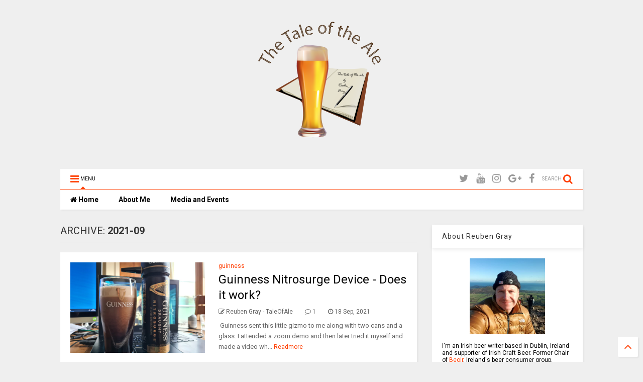

--- FILE ---
content_type: text/html; charset=utf-8
request_url: https://accounts.google.com/o/oauth2/postmessageRelay?parent=https%3A%2F%2Fwww.taleofale.com&jsh=m%3B%2F_%2Fscs%2Fabc-static%2F_%2Fjs%2Fk%3Dgapi.lb.en.2kN9-TZiXrM.O%2Fd%3D1%2Frs%3DAHpOoo_B4hu0FeWRuWHfxnZ3V0WubwN7Qw%2Fm%3D__features__
body_size: 162
content:
<!DOCTYPE html><html><head><title></title><meta http-equiv="content-type" content="text/html; charset=utf-8"><meta http-equiv="X-UA-Compatible" content="IE=edge"><meta name="viewport" content="width=device-width, initial-scale=1, minimum-scale=1, maximum-scale=1, user-scalable=0"><script src='https://ssl.gstatic.com/accounts/o/2580342461-postmessagerelay.js' nonce="IMLwnbuQa0bVHa4aq9XYRw"></script></head><body><script type="text/javascript" src="https://apis.google.com/js/rpc:shindig_random.js?onload=init" nonce="IMLwnbuQa0bVHa4aq9XYRw"></script></body></html>

--- FILE ---
content_type: text/javascript; charset=UTF-8
request_url: https://www.taleofale.com/feeds/posts/default?alt=json-in-script&start-index=1&published-min=2021-09-01T00:00:00-08:00&published-max=2021-10-01T00:00:00-08:00&max-results=7&callback=jQuery112408667709916652702_1768634845554&_=1768634845555
body_size: 23140
content:
// API callback
jQuery112408667709916652702_1768634845554({"version":"1.0","encoding":"UTF-8","feed":{"xmlns":"http://www.w3.org/2005/Atom","xmlns$openSearch":"http://a9.com/-/spec/opensearchrss/1.0/","xmlns$blogger":"http://schemas.google.com/blogger/2008","xmlns$georss":"http://www.georss.org/georss","xmlns$gd":"http://schemas.google.com/g/2005","xmlns$thr":"http://purl.org/syndication/thread/1.0","id":{"$t":"tag:blogger.com,1999:blog-9188731842335528276"},"updated":{"$t":"2025-11-18T16:16:28.135+00:00"},"category":[{"term":"homebrew"},{"term":"brew"},{"term":"the session"},{"term":"excellent beer"},{"term":"travel"},{"term":"brewdog"},{"term":"beer review"},{"term":"Franciscan Well"},{"term":"beer festival"},{"term":"fullers"},{"term":"brewery tour"},{"term":"porterhouse"},{"term":"brewpub"},{"term":"Sierra Nevada"},{"term":"The pubs that made us"},{"term":"ebbc13"},{"term":"And now for something completely different"},{"term":"chocolate stout"},{"term":"williams brothers brewery"},{"term":"beer bloggers conference 2011"},{"term":"bull and castle"},{"term":"cider"},{"term":"left hand brewing company"},{"term":"8 degrees"},{"term":"International Homebrew Project"},{"term":"O'Haras"},{"term":"Thornbridge"},{"term":"australia"},{"term":"brewday"},{"term":"cantillon"},{"term":"competition"},{"term":"ebbc12"},{"term":"flying dog"},{"term":"galway bay brewery"},{"term":"goose island"},{"term":"metalman"},{"term":"pilsner urquell"},{"term":"sydney"},{"term":"Trouble Brewing"},{"term":"alltech"},{"term":"beer kit"},{"term":"carlow brewing company"},{"term":"cask"},{"term":"great divide"},{"term":"hardknot brewery"},{"term":"hop adventure"},{"term":"kegerator"},{"term":"rugby"},{"term":"Belgium"},{"term":"Dungarvan brewery"},{"term":"Galway Hooker"},{"term":"Seeing red"},{"term":"Sullivan's"},{"term":"adnams"},{"term":"belgian"},{"term":"bitter"},{"term":"brooklyn"},{"term":"carboy"},{"term":"cloaked stranger"},{"term":"cloudwater"},{"term":"easterfest"},{"term":"golden pints"},{"term":"guinness"},{"term":"hilden"},{"term":"ipa"},{"term":"italy"},{"term":"jack cody"},{"term":"kriek"},{"term":"politics"},{"term":"rant"},{"term":"rye river"},{"term":"stout"},{"term":"the oslo"},{"term":"wheat beer"},{"term":"wicklow wolf"},{"term":"woolpack"},{"term":"Dubbel Jeopardy"},{"term":"Messrs Maguire"},{"term":"Odells"},{"term":"Schneider Weisse"},{"term":"The Great divide"},{"term":"To Øl"},{"term":"Winter Ales and Cask festival"},{"term":"anchor beer"},{"term":"awards"},{"term":"badger"},{"term":"barclay perkins"},{"term":"batemans"},{"term":"bbc11"},{"term":"beer bar"},{"term":"beoir"},{"term":"black diamond"},{"term":"black's"},{"term":"bullying"},{"term":"cigar city"},{"term":"cumbria"},{"term":"czech"},{"term":"dogfish head"},{"term":"donegal"},{"term":"founders"},{"term":"fyne ales"},{"term":"grand cru"},{"term":"growler"},{"term":"harvistoun"},{"term":"hercules"},{"term":"home bar"},{"term":"hook norton"},{"term":"innis and gunn"},{"term":"kinnegar"},{"term":"lovibonds"},{"term":"marble"},{"term":"mikkeller"},{"term":"mild"},{"term":"murray's"},{"term":"odell"},{"term":"paris"},{"term":"rascals"},{"term":"sharp's"},{"term":"smithwicks"},{"term":"terrible beer"},{"term":"the white hag"},{"term":"thwaites"},{"term":"video post"},{"term":"whiplash"},{"term":"youtube"},{"term":"1 week taste test"},{"term":"12 acres"},{"term":"3 floyds"},{"term":"3 kings"},{"term":"9 white deer"},{"term":"Aecht Schlenkerla"},{"term":"Anderson Valley"},{"term":"Ayinger"},{"term":"Bell's brewery"},{"term":"Bière de Garde"},{"term":"Breconshire"},{"term":"Brugse Zot"},{"term":"Colorado"},{"term":"De Dolle"},{"term":"Galway"},{"term":"Hopfen Weisse"},{"term":"Hoppety Hop"},{"term":"Hops"},{"term":"Hopus"},{"term":"Hotteterre"},{"term":"Irish Craft Beer and Cider Festival"},{"term":"Leann Folláin"},{"term":"Northmaen"},{"term":"Oyster stout"},{"term":"Rochefort 10"},{"term":"Seeing red v2"},{"term":"Sierra Nevada Anniversary Ale"},{"term":"Sierra Nevada Celebration Ale"},{"term":"Treaty City"},{"term":"Wheaty Goodness"},{"term":"against the grain"},{"term":"aldi"},{"term":"augustiner"},{"term":"barcelona"},{"term":"basqueland brewing project"},{"term":"beavertown"},{"term":"beer bloggers conference"},{"term":"belfast beer festival"},{"term":"bells"},{"term":"blue frog"},{"term":"boyne brewhouse"},{"term":"brabant"},{"term":"brew dock"},{"term":"breweries"},{"term":"brewery visit"},{"term":"bridgeport"},{"term":"bristol beer factory"},{"term":"broughton"},{"term":"brussels"},{"term":"camden town"},{"term":"cardiff"},{"term":"celebration stout"},{"term":"cheese"},{"term":"combinations"},{"term":"dark arts"},{"term":"darkstar"},{"term":"de molen"},{"term":"dead centre"},{"term":"denver"},{"term":"diageo"},{"term":"double stout"},{"term":"dubbel whammy"},{"term":"dublin"},{"term":"ebbc14"},{"term":"ebbc15"},{"term":"edinburgh"},{"term":"eight degrees"},{"term":"florence"},{"term":"floris"},{"term":"fort collins"},{"term":"french beer"},{"term":"good friday"},{"term":"grafters"},{"term":"greece"},{"term":"greene king"},{"term":"gueuze"},{"term":"hitachino nest"},{"term":"hobgoblin"},{"term":"hophead"},{"term":"icbcf"},{"term":"ihp2012"},{"term":"imperial stout"},{"term":"international stout day"},{"term":"irish red ale"},{"term":"isle of arran"},{"term":"italian beer"},{"term":"jai alai"},{"term":"lagunitas"},{"term":"lambic"},{"term":"larkins"},{"term":"lazy magnolia"},{"term":"lidl"},{"term":"live beer blogging"},{"term":"london pale ale"},{"term":"london stout"},{"term":"mac's"},{"term":"manly"},{"term":"meantime"},{"term":"micro brewery"},{"term":"midnight sun"},{"term":"mild smoker"},{"term":"milk stout"},{"term":"minikeg"},{"term":"molly's chocolate stout"},{"term":"mullingar"},{"term":"never mind the anabolics"},{"term":"new belgium"},{"term":"new zealand"},{"term":"northern monk"},{"term":"oberon"},{"term":"old speckled hen"},{"term":"opinion"},{"term":"opus II"},{"term":"p2"},{"term":"pliny the elder"},{"term":"poland"},{"term":"rising sons"},{"term":"round-up"},{"term":"roundup"},{"term":"saison"},{"term":"samual adams"},{"term":"san francisco"},{"term":"saranac"},{"term":"saugatuck"},{"term":"shandon century stout"},{"term":"shephard neame"},{"term":"shepherd neame"},{"term":"sheridans"},{"term":"southern tier"},{"term":"spain"},{"term":"stevens point"},{"term":"stone barrel"},{"term":"stone brewing company"},{"term":"sushi"},{"term":"taste test"},{"term":"thanks to the big boys"},{"term":"tommyknocker"},{"term":"trappist beer"},{"term":"twitter"},{"term":"vlog"},{"term":"waterford"},{"term":"westvleteren 12"},{"term":"witty fella"},{"term":"worthingtons"},{"term":"wrocklaw"},{"term":"yardsman"},{"term":"yellowbelly"},{"term":"young's"},{"term":"ór"},{"term":"1698"},{"term":"18c soup"},{"term":"2010"},{"term":"2011"},{"term":"2012 black ale"},{"term":"2019"},{"term":"21st amendment"},{"term":"3 monts"},{"term":"30th anniversary"},{"term":"312 urban wheat"},{"term":"4 pines"},{"term":"400 pound monkey"},{"term":"4th of July"},{"term":"5 barrel"},{"term":"5 day ipa"},{"term":"500 posts"},{"term":"57 the headline"},{"term":"5am saint"},{"term":"60 minute IPA"},{"term":"77 lager"},{"term":"80\/"},{"term":"90 minute IPA"},{"term":"90 shilling"},{"term":"Acorn Brewery"},{"term":"Aecht Schlenkerla Rauchbier weizen"},{"term":"Agent Provocateur"},{"term":"Alpha Dog"},{"term":"Altfrankisches Klosterbier"},{"term":"Ambräusianum"},{"term":"American"},{"term":"Apple Wheat"},{"term":"Arcobräu"},{"term":"Arrogant Bastard"},{"term":"Arthurstown"},{"term":"Athens"},{"term":"Auckland"},{"term":"Augustinerbräu münchen"},{"term":"Aventinus"},{"term":"Ayinger Celebrator Doppelbock"},{"term":"BK"},{"term":"Backdrifts"},{"term":"Ballyferriter"},{"term":"Baltika 6 Porter"},{"term":"Baltika 8"},{"term":"Barefoot bohemian pilsner"},{"term":"BeeWyched Honey'd Ale"},{"term":"Belgica"},{"term":"Bergkirchweih"},{"term":"Birra Moretti"},{"term":"Birrificio l'olmaia"},{"term":"Bitterness"},{"term":"Bière pouset"},{"term":"Black Malts and Body Salts"},{"term":"Blanche De Chambly"},{"term":"Blue Heron pale ale"},{"term":"Boont Amber"},{"term":"Bourbon County"},{"term":"Bourgogne Des Flandres"},{"term":"Bravoure"},{"term":"Brettanomyces"},{"term":"Brew and roll"},{"term":"Brewday Disaster"},{"term":"Brewers on the bay"},{"term":"Brewhouse Brisbane"},{"term":"British open"},{"term":"Brittany"},{"term":"Brooklyn Brown ale"},{"term":"Brooklyn Pennant Ale"},{"term":"Brouwerij ’t IJ"},{"term":"Brunehaut"},{"term":"Busty Amber"},{"term":"Butt head"},{"term":"Bán Oráiste"},{"term":"Bán an aol"},{"term":"Cains Double Bock"},{"term":"Caracole"},{"term":"Celiac"},{"term":"Chameleon"},{"term":"Chania"},{"term":"Charlie"},{"term":"Choklat"},{"term":"Comeragh challenger"},{"term":"Conqueror"},{"term":"Coopers Extra Strong Vintage Ale"},{"term":"Crete"},{"term":"Cuvee des Trolls"},{"term":"Cuvée d'oscar"},{"term":"Czech inn"},{"term":"DIPA V9"},{"term":"Dark Stranger"},{"term":"Dawkins Brwery"},{"term":"De Kuppe"},{"term":"Den Bosch"},{"term":"Dicey Reilly"},{"term":"Discovery IPA Series"},{"term":"Dog Schwartz"},{"term":"Dogfish head Indian brown ale"},{"term":"Don De Dieu"},{"term":"Dr Rudi"},{"term":"Dreamsicle Wheat"},{"term":"Dublin City Brewing"},{"term":"Dublin Live Bloggers Crawl"},{"term":"Dukes of Burgundy"},{"term":"Dulle Teve"},{"term":"D’uvaBeer"},{"term":"Eau Bénite"},{"term":"Emerald Pale Ale"},{"term":"Event"},{"term":"Explorator"},{"term":"Finesse"},{"term":"FlavorActiV"},{"term":"Fraoch 20th anniversary ale"},{"term":"Fred And Ken's Bock"},{"term":"Frothingham Best"},{"term":"Fruh Kolsch"},{"term":"Fullers Old Winter Ale"},{"term":"Fässla"},{"term":"George Gale and Co"},{"term":"Glenmore hotel"},{"term":"Glutton For Punishment"},{"term":"Goats Butt"},{"term":"Golden Pheasant"},{"term":"Golden Valley"},{"term":"Good beer"},{"term":"Goose Island Oatmeal Stout"},{"term":"Goose Island is Mild Winter"},{"term":"Gordon Biersch"},{"term":"Gouden Carolus"},{"term":"Great Newsome"},{"term":"Grisette Traminer"},{"term":"Grottenbier"},{"term":"Guayabera"},{"term":"Guinness Nitrosurge"},{"term":"Guinness Open Gate"},{"term":"Guinness Surger"},{"term":"Gyvas Tamsusis"},{"term":"Hagstravaganza"},{"term":"Heinoweiser"},{"term":"Hemp Hop Rye"},{"term":"Hildegarde"},{"term":"Hoegaarden Citron"},{"term":"Hofbräuhaus"},{"term":"Hop Ottin'"},{"term":"Hopfenweisse"},{"term":"Hoptimus Prime"},{"term":"Hotel Welcome"},{"term":"How do they make us buy their beer?"},{"term":"I hardcore you"},{"term":"IBU"},{"term":"Illawarra Brewing Company"},{"term":"Indian summer"},{"term":"InishMacSaint"},{"term":"International Craft Brewing Distilling Convention"},{"term":"Irish Craft Beer Village"},{"term":"Jule Ol"},{"term":"Just the Tipple"},{"term":"K-9 Cruiser"},{"term":"Kaiserdom"},{"term":"Kalamazoo"},{"term":"Kauno"},{"term":"Keesman"},{"term":"Kentucky common"},{"term":"Klosterbrauerei Weissenohe"},{"term":"Klosterbräu"},{"term":"Krombacher Dark"},{"term":"Kronprinz"},{"term":"Kvasir"},{"term":"L Mulligan Grocer"},{"term":"L'Eldorado"},{"term":"La Beun'aise"},{"term":"La Bracine"},{"term":"La Case à Bières"},{"term":"La Croix des Grèves Brune"},{"term":"La Géante"},{"term":"La Rulles"},{"term":"Labeley"},{"term":"Lacavore"},{"term":"Landbier"},{"term":"Leffe Brune"},{"term":"Leffe Kerstbier"},{"term":"Les 3 Brasseurs"},{"term":"Limerick"},{"term":"Lithuania"},{"term":"Little creatures"},{"term":"LoverBeer"},{"term":"Lymestone Cowboy"},{"term":"Mac Nutty"},{"term":"Maduro"},{"term":"Manchester bitter"},{"term":"Manneken Pis"},{"term":"Masrtons Pedigree"},{"term":"Massey Red Ale"},{"term":"Maudite"},{"term":"Maximator"},{"term":"McGuires Irish Pub"},{"term":"Mcgrath's"},{"term":"Meantime Raspberry Grand Cru"},{"term":"Mein Grunes"},{"term":"Monsieur Rock"},{"term":"Mother Macs"},{"term":"Mt Snowdon"},{"term":"Munster"},{"term":"NEIPA"},{"term":"Nanny State"},{"term":"Navigator"},{"term":"Nefiltruotas Raw"},{"term":"Nen Bangelijke"},{"term":"Netherlands"},{"term":"Newmans"},{"term":"Nitrosurge"},{"term":"Noblesse"},{"term":"Nøgne Ø"},{"term":"Nøgne Ø nogne o"},{"term":"O' Hara's"},{"term":"O' Neil's"},{"term":"O'Fallon"},{"term":"O'Hara's IPA"},{"term":"O'Hara's Irish Pale Ale"},{"term":"Oerbier Special Reserva"},{"term":"Oktoberfest"},{"term":"Old Peculier"},{"term":"Old Winter Ale"},{"term":"Oppigards"},{"term":"Optimo Bruno"},{"term":"Orney Amber"},{"term":"Page 24"},{"term":"Pagoa"},{"term":"Palo Santo Marron"},{"term":"Pannepot reserva"},{"term":"Perle La Mondiale 2011"},{"term":"Philippines"},{"term":"Poechenellekelder"},{"term":"Port McQuarie"},{"term":"Pot Belly"},{"term":"Proclamation Porter"},{"term":"Raftman"},{"term":"Raison D'être"},{"term":"Rauchbier"},{"term":"Raven Vintage Stout"},{"term":"Reykjavik"},{"term":"Rince Cochon"},{"term":"Rodenbach"},{"term":"Rosé de Gambrinus"},{"term":"Russian imperial"},{"term":"Saint Petersburg"},{"term":"Salthill"},{"term":"Samichlaus"},{"term":"Santa’s Little Helper"},{"term":"Schlapppeseppel"},{"term":"Schlenkerla"},{"term":"Schneider Weisse Tap 4"},{"term":"Sigtina"},{"term":"Single Brew Reserve"},{"term":"Sorachi Ale"},{"term":"Sorachi ace"},{"term":"Sotholmon"},{"term":"South Pacific Pale Ale"},{"term":"Southwold Dark Ale"},{"term":"Special London ale"},{"term":"Spitting Llama"},{"term":"Squealing Pig"},{"term":"St Bernardus"},{"term":"St Idesbald"},{"term":"St Lupulin"},{"term":"St Peter's Cream Stout"},{"term":"Steen Brugge"},{"term":"Steep Trail"},{"term":"Stone and wood"},{"term":"Streaky"},{"term":"Summer IPA"},{"term":"Surger"},{"term":"Swedish beer"},{"term":"Syvturys"},{"term":"T' Pakhuis"},{"term":"Tankovna"},{"term":"Tap X"},{"term":"The Berg"},{"term":"The Big Lunch Beer Challenge"},{"term":"The Brewrey Tap"},{"term":"The Golden Pints Beer Awards 2010"},{"term":"The Hitchhikers Guide to the Galaxy"},{"term":"The Late Night Levy"},{"term":"The Matt Brewing Company"},{"term":"The Rogue Hop"},{"term":"The little Brewing Company"},{"term":"Thieving Bastards"},{"term":"Thwaites double century"},{"term":"Tig Bhric"},{"term":"Tig Neachtain"},{"term":"Tongerlo"},{"term":"Traquair House"},{"term":"Traquair ale"},{"term":"Tripple FFF"},{"term":"Trois Pistoles"},{"term":"Turbo Yeast Utter Abhorrence from Beyond the Ninth Level of Hades III"},{"term":"Unertl"},{"term":"Unibroue"},{"term":"Urban Brewing"},{"term":"Vapeur Cochonne"},{"term":"Victory Golden Monkey"},{"term":"Vitesse Noir"},{"term":"Vivid Illusions"},{"term":"Waiheke Island"},{"term":"Weihenstephan"},{"term":"Weihenstephaner"},{"term":"Weisser Bock"},{"term":"Weißenoher"},{"term":"Wellington"},{"term":"Wells Banana bread beer"},{"term":"West Cork"},{"term":"What Ales Ye?"},{"term":"White Island Wheaten Ale"},{"term":"White rabbit"},{"term":"Wickham Tap"},{"term":"Wit"},{"term":"Zlatý Bažant"},{"term":"Zunbeltz"},{"term":"a winters ale"},{"term":"abstrakt"},{"term":"alaska"},{"term":"alba scots pine"},{"term":"alcohol"},{"term":"aldipa"},{"term":"ale"},{"term":"alice porter"},{"term":"all day ipa"},{"term":"all ireland craft beer festival"},{"term":"allagash"},{"term":"alpha dawg"},{"term":"alphabet"},{"term":"alpine glacier"},{"term":"amber-ella"},{"term":"american craft beer week"},{"term":"amsterdam"},{"term":"anarchist alchemy"},{"term":"anchor bock"},{"term":"anchorage"},{"term":"antwerp"},{"term":"apex"},{"term":"arabier"},{"term":"asheville"},{"term":"atlanta airport"},{"term":"atom"},{"term":"avery"},{"term":"avery brown dredge"},{"term":"avoid italy"},{"term":"ayr"},{"term":"aztec stout"},{"term":"bad attitude"},{"term":"bad king john"},{"term":"banks bitter"},{"term":"bar"},{"term":"barbar bok"},{"term":"barley cargo"},{"term":"barleywine"},{"term":"barney's brew"},{"term":"barnsey"},{"term":"barrelhead"},{"term":"basement bar"},{"term":"basque"},{"term":"bath ales"},{"term":"bay brewery"},{"term":"beara irish brew"},{"term":"becks blue"},{"term":"beer bloggers conference 2012"},{"term":"beer bloggers conference 2013. ebbc13"},{"term":"beer books"},{"term":"beer labels"},{"term":"beer mats"},{"term":"beer myths"},{"term":"beer na beer"},{"term":"beer review."},{"term":"beer tourism"},{"term":"beerman"},{"term":"beertime"},{"term":"belfast black"},{"term":"bell ringer"},{"term":"belzebuth"},{"term":"berch"},{"term":"berg"},{"term":"berwery"},{"term":"best beer cities"},{"term":"beverage house"},{"term":"bierhaus"},{"term":"big beers"},{"term":"big river"},{"term":"bigfoot"},{"term":"bigfoot ale"},{"term":"bir and fud"},{"term":"bitch please"},{"term":"bitterbock"},{"term":"bj's"},{"term":"black cab"},{"term":"black donkey"},{"term":"black forest"},{"term":"black jack porter"},{"term":"black lager"},{"term":"black rock"},{"term":"black tuesday"},{"term":"blackberry wit"},{"term":"blockchain"},{"term":"blogger"},{"term":"blonde beggar II"},{"term":"blonde frog ale"},{"term":"blowhard"},{"term":"blue frog dipa"},{"term":"bluebird bitter"},{"term":"boann distillery"},{"term":"bock"},{"term":"bombardier"},{"term":"bonator"},{"term":"boom"},{"term":"bottle conditioned"},{"term":"boulder"},{"term":"boundary brewing"},{"term":"bourbon"},{"term":"bracia"},{"term":"brainblasta"},{"term":"brains"},{"term":"brakspear"},{"term":"bread"},{"term":"breckenridge"},{"term":"brehon brewhouse"},{"term":"brew york"},{"term":"brewberry"},{"term":"brewcon"},{"term":"brewdog bar"},{"term":"brewers reserve"},{"term":"brewery update"},{"term":"breweyed"},{"term":"brewfist"},{"term":"brewing and distilling convention"},{"term":"brisbane"},{"term":"brno"},{"term":"brooklyn Oktoberfest"},{"term":"brothers beer"},{"term":"broughtons"},{"term":"browar"},{"term":"browar profesia"},{"term":"browar prost"},{"term":"browar stu mostow"},{"term":"brown ale"},{"term":"brown paper bag project"},{"term":"brown-eyepa"},{"term":"bru"},{"term":"bruges"},{"term":"brupaks"},{"term":"bsa"},{"term":"bucks fizz"},{"term":"budvar"},{"term":"burren brewing"},{"term":"cairngorm"},{"term":"california"},{"term":"can"},{"term":"can vs bottle"},{"term":"canvas"},{"term":"carlsberg"},{"term":"cascade pale ale"},{"term":"cask ales competition"},{"term":"cask beer"},{"term":"cats"},{"term":"catso"},{"term":"celebration ale"},{"term":"centennial ipa"},{"term":"centurions ghost"},{"term":"ceres"},{"term":"cerveza"},{"term":"ch'ti"},{"term":"chalky's bark"},{"term":"champion beer"},{"term":"charity"},{"term":"chcolate orange stout"},{"term":"cherbourg"},{"term":"chester"},{"term":"chicago"},{"term":"chico"},{"term":"chieftain"},{"term":"chimay"},{"term":"chiswick bitter"},{"term":"chocolate marble"},{"term":"chophouse"},{"term":"chrismas porter"},{"term":"christmas beer"},{"term":"cider review"},{"term":"cidre"},{"term":"citra IPA"},{"term":"citra brett"},{"term":"clanconnel"},{"term":"classic export"},{"term":"classy red"},{"term":"clonakilty"},{"term":"clough more"},{"term":"co-op"},{"term":"cock o the walk"},{"term":"code black"},{"term":"coffe club"},{"term":"collectibles"},{"term":"comet on fire"},{"term":"conference"},{"term":"copper coast"},{"term":"copperhead"},{"term":"cork"},{"term":"cotton ball"},{"term":"craft beer"},{"term":"craft brews"},{"term":"crafty brewing company"},{"term":"craic beer community"},{"term":"crew"},{"term":"cribyn"},{"term":"crows"},{"term":"curly hole"},{"term":"customer service"},{"term":"cutthroat porter"},{"term":"cyclone"},{"term":"cztery sciany"},{"term":"cúl dorcha"},{"term":"dales pale ale"},{"term":"daly's"},{"term":"dante's gastropub"},{"term":"dark energy"},{"term":"dark lord"},{"term":"dark mild"},{"term":"dave"},{"term":"de dochtor"},{"term":"dead pony club"},{"term":"delirium"},{"term":"delirium cafe"},{"term":"demographics"},{"term":"dentist"},{"term":"denver pale ale"},{"term":"derry"},{"term":"designated diver"},{"term":"deux amis"},{"term":"devil's backbone"},{"term":"diablo"},{"term":"dingle"},{"term":"dipa 3"},{"term":"dirty bastard"},{"term":"dirty dicks"},{"term":"diy"},{"term":"dobber"},{"term":"doggie style"},{"term":"dogma"},{"term":"dopey dick"},{"term":"doppelbock"},{"term":"dot brew"},{"term":"double dog"},{"term":"double swan"},{"term":"down n outz"},{"term":"downstream"},{"term":"druids brew"},{"term":"drunk"},{"term":"dubbel"},{"term":"dw"},{"term":"e"},{"term":"early bird"},{"term":"east india pale ale"},{"term":"east river lager"},{"term":"easterfest special"},{"term":"ebbc"},{"term":"ebbc16"},{"term":"eggenberg"},{"term":"ekstra"},{"term":"elbow lane"},{"term":"elgoods"},{"term":"emelisse"},{"term":"english bitter"},{"term":"equity for punks"},{"term":"erlangen"},{"term":"esb"},{"term":"eskdale"},{"term":"eureka"},{"term":"evil twin"},{"term":"exodus porter"},{"term":"exp431"},{"term":"explorer"},{"term":"fat tuesday"},{"term":"featured"},{"term":"festival"},{"term":"firestone walker"},{"term":"flossmoore"},{"term":"food"},{"term":"football pub"},{"term":"france"},{"term":"fraoch"},{"term":"frog and rosbif"},{"term":"frog pubs"},{"term":"fuck art"},{"term":"funkwerks"},{"term":"galway hooker pils"},{"term":"garage project"},{"term":"garde dog"},{"term":"gardeners tipple"},{"term":"gem"},{"term":"georgia brown"},{"term":"georgia salpa"},{"term":"ghent"},{"term":"ghost ship"},{"term":"glasgow"},{"term":"gluten free"},{"term":"gold reserve"},{"term":"golden hare"},{"term":"goldings"},{"term":"golf"},{"term":"gonzo"},{"term":"good juju"},{"term":"goose island Demolition"},{"term":"grain mill"},{"term":"grainne walsh"},{"term":"great white"},{"term":"gretel"},{"term":"grimbergen"},{"term":"grisette"},{"term":"grozet"},{"term":"gruit"},{"term":"gulden draak"},{"term":"h41"},{"term":"hal900"},{"term":"halloween"},{"term":"hansel"},{"term":"happy friday"},{"term":"harrington's"},{"term":"harvest ale"},{"term":"hashigo zake"},{"term":"health"},{"term":"heather ale"},{"term":"hefe ryzen"},{"term":"heineken"},{"term":"hellfire club"},{"term":"helvick gold"},{"term":"hero"},{"term":"herold"},{"term":"hibernicus"},{"term":"hillstown"},{"term":"hipster"},{"term":"history"},{"term":"hogsback"},{"term":"hooky bitter"},{"term":"hooky gold"},{"term":"hop bomb"},{"term":"hop garden gold"},{"term":"hop house 13"},{"term":"hop rocker"},{"term":"hopback"},{"term":"hope"},{"term":"hopping hare"},{"term":"hops kill"},{"term":"hopsecutioner"},{"term":"hopsfume"},{"term":"hoptimum"},{"term":"horal"},{"term":"hot press"},{"term":"howling gale"},{"term":"hsb"},{"term":"hullabloo"},{"term":"hurricane"},{"term":"hurricane jack"},{"term":"ice bucket challenge"},{"term":"iceland"},{"term":"idaho 7"},{"term":"ihp2014"},{"term":"ihp2015"},{"term":"iipa"},{"term":"imperial brown"},{"term":"imperious pilsner"},{"term":"in heat wheat"},{"term":"independence day"},{"term":"innovation"},{"term":"instructions"},{"term":"integrity"},{"term":"invasion"},{"term":"ipa is dead"},{"term":"ireland"},{"term":"ireland craft beers"},{"term":"islay"},{"term":"islay ales"},{"term":"isle of wight"},{"term":"jack daniel's"},{"term":"jack doyle's"},{"term":"jack whacker"},{"term":"jagged edge"},{"term":"jaipur"},{"term":"james brown"},{"term":"james squire"},{"term":"japanese classic ale"},{"term":"jarl"},{"term":"jennings"},{"term":"jjj"},{"term":"joke"},{"term":"jopen"},{"term":"joseph holt"},{"term":"journalism"},{"term":"judging beer"},{"term":"jupiters"},{"term":"kasteel cru"},{"term":"keller"},{"term":"kellerweis"},{"term":"kelly's"},{"term":"kelly's mountain brew"},{"term":"kernel"},{"term":"kilcock"},{"term":"kill your darlings"},{"term":"king street brewhouse"},{"term":"kingpin"},{"term":"kings head"},{"term":"kinsale pale ale"},{"term":"kipling"},{"term":"kit v extract v all grain"},{"term":"kitzmann"},{"term":"kona"},{"term":"kristall"},{"term":"kwak"},{"term":"la goudale"},{"term":"la rochelle"},{"term":"la trappe"},{"term":"la trappe tripel"},{"term":"lacada"},{"term":"lacons"},{"term":"lagonda ipa"},{"term":"lagunitas brewery"},{"term":"lagunitas ipa"},{"term":"lake tahoe"},{"term":"lancaster bomber"},{"term":"lancaster brewery"},{"term":"land and labour"},{"term":"landlord"},{"term":"late red"},{"term":"legacy"},{"term":"lervig"},{"term":"liberator"},{"term":"liberty ale"},{"term":"life and limb"},{"term":"lighthouse"},{"term":"lindemans"},{"term":"lions"},{"term":"little valley"},{"term":"lodden brewery"},{"term":"london gold"},{"term":"london porter"},{"term":"lonely planet"},{"term":"lough gill"},{"term":"low ryeder ipa"},{"term":"lucifer"},{"term":"lunasa"},{"term":"mad abbot"},{"term":"mad goose"},{"term":"mad squirrel"},{"term":"madcap brewery"},{"term":"magnolia pub"},{"term":"mahon falls"},{"term":"mahrs"},{"term":"maltshovel"},{"term":"maple nut brown"},{"term":"marble arch"},{"term":"marble brewery"},{"term":"marin brewing company"},{"term":"marooned"},{"term":"matilda"},{"term":"max and moritz"},{"term":"mcgargles"},{"term":"mchughs"},{"term":"meh"},{"term":"mellow mushroom"},{"term":"merchandise"},{"term":"merry Chirstmas"},{"term":"metalman bar"},{"term":"metalman brewing"},{"term":"michigan"},{"term":"microbrewery"},{"term":"mild winter"},{"term":"mill valley beerworks"},{"term":"minimum pricing"},{"term":"mission"},{"term":"moa"},{"term":"modus hoperandi"},{"term":"molsoncoors"},{"term":"mongozo"},{"term":"moor"},{"term":"moore beer"},{"term":"mountain sun"},{"term":"mourne mountains"},{"term":"moylans"},{"term":"multigrain"},{"term":"muntons"},{"term":"musings"},{"term":"myrcenary"},{"term":"mór"},{"term":"n17"},{"term":"naked pig"},{"term":"natural selection"},{"term":"nectar"},{"term":"new holland"},{"term":"newton"},{"term":"night beacon"},{"term":"night of many beers"},{"term":"nutfest"},{"term":"o'byrnes"},{"term":"o'hara's"},{"term":"oak aged"},{"term":"oberdorfer. hopf"},{"term":"obrother"},{"term":"obyrnes"},{"term":"odd side ales"},{"term":"of foam and fury"},{"term":"ola dubh"},{"term":"old foghorn"},{"term":"old nucklehead"},{"term":"old scratch"},{"term":"old tom strong ale"},{"term":"olde peninsula"},{"term":"origin"},{"term":"orval"},{"term":"oscar blues"},{"term":"osiris"},{"term":"oskar blues"},{"term":"otley"},{"term":"otterbank"},{"term":"outcast"},{"term":"oxymoron"},{"term":"pacific blond"},{"term":"paddy's brewery"},{"term":"paddyfest"},{"term":"paella"},{"term":"pancake Tuesday"},{"term":"panda nero"},{"term":"panhead"},{"term":"paradox"},{"term":"past master"},{"term":"past masters"},{"term":"patriot"},{"term":"pbr"},{"term":"peak xv"},{"term":"pensacola"},{"term":"perception"},{"term":"petaluma"},{"term":"phoenix park"},{"term":"phones"},{"term":"phuca"},{"term":"pick axe"},{"term":"piece"},{"term":"pier cove porter"},{"term":"pilsner"},{"term":"pink killer"},{"term":"pints pub"},{"term":"pipers gold"},{"term":"pisa"},{"term":"poachers choice"},{"term":"pochs"},{"term":"pond hopper"},{"term":"port brewing"},{"term":"porter"},{"term":"portrush"},{"term":"prague"},{"term":"preview"},{"term":"primator dark"},{"term":"prize old ale"},{"term":"proper job"},{"term":"prost"},{"term":"pubs"},{"term":"pure brew"},{"term":"pure gold"},{"term":"pure ubu"},{"term":"purgatory"},{"term":"purity"},{"term":"purity brewing company"},{"term":"push and pull"},{"term":"quaff"},{"term":"queboid"},{"term":"racer 5"},{"term":"rader"},{"term":"radical brew"},{"term":"radikale"},{"term":"rakau"},{"term":"random everything ipa"},{"term":"random summer sunshine"},{"term":"random waffle"},{"term":"rascal's"},{"term":"ratebeer"},{"term":"raven"},{"term":"razzamataz"},{"term":"rch brewery"},{"term":"re-brew"},{"term":"reality bytes"},{"term":"rebrew"},{"term":"recession dinner"},{"term":"recipe"},{"term":"recycle"},{"term":"red ale"},{"term":"red eye flight"},{"term":"red frog ale"},{"term":"red horse"},{"term":"red shield"},{"term":"redoak"},{"term":"renegade"},{"term":"revelation cat"},{"term":"revolution"},{"term":"rhetoric"},{"term":"ridgeway"},{"term":"rip tide"},{"term":"riptide"},{"term":"road dog"},{"term":"roadtrip"},{"term":"rochefort"},{"term":"rogue beer"},{"term":"rome"},{"term":"rooie dop"},{"term":"rook and vuur"},{"term":"root canal"},{"term":"rosey nosey"},{"term":"ruddles"},{"term":"russian river"},{"term":"róisin"},{"term":"saint bidgets porter"},{"term":"saint paul"},{"term":"saison 1900"},{"term":"sam adams"},{"term":"samuel adams"},{"term":"samurai rice ale"},{"term":"san diego"},{"term":"san sebastian"},{"term":"sanda black"},{"term":"sappy"},{"term":"sassy red"},{"term":"satanic mills"},{"term":"sawtooth ale"},{"term":"scaldy porter"},{"term":"scotland"},{"term":"second chance"},{"term":"seo"},{"term":"septemberfest"},{"term":"shady pale"},{"term":"sharps"},{"term":"shave or dye"},{"term":"sheepshagger"},{"term":"shipyard"},{"term":"shpherd neame"},{"term":"signal"},{"term":"singapore ipa. esb amber"},{"term":"sink the bismark"},{"term":"sixex"},{"term":"ska brewing"},{"term":"skyrim"},{"term":"slaters"},{"term":"sligo"},{"term":"sloop brewing"},{"term":"smoke jumper"},{"term":"smoked baltic porter"},{"term":"smoked porter"},{"term":"smooth ryed"},{"term":"smuggler"},{"term":"snake dog"},{"term":"sneck lifter"},{"term":"snow eater"},{"term":"sour beer"},{"term":"southern pecan"},{"term":"spaten"},{"term":"speakeasy brewery"},{"term":"speakeasy payback porter"},{"term":"spelt saison"},{"term":"spezial"},{"term":"spindrift"},{"term":"st bernardus 12"},{"term":"st eriks"},{"term":"st martin"},{"term":"st stefanus"},{"term":"stag saor"},{"term":"starr hill"},{"term":"stateline"},{"term":"stella artois"},{"term":"steve wellington"},{"term":"stewart brewing"},{"term":"stinger"},{"term":"stone"},{"term":"stone ruination ipa"},{"term":"stonewell"},{"term":"stoneybatter"},{"term":"story"},{"term":"stout face off"},{"term":"straffe hendrick"},{"term":"stumptown tart"},{"term":"sublimely self righteous ale"},{"term":"summer"},{"term":"summer lightning"},{"term":"summerwine"},{"term":"sunburnt Irish red"},{"term":"suntory"},{"term":"supervalu"},{"term":"sur amarillo"},{"term":"surrender to the void"},{"term":"survey"},{"term":"sweden"},{"term":"sweetwater"},{"term":"sweetwater brewery"},{"term":"t-shirts"},{"term":"tactical nuclear penguin"},{"term":"tally-ho"},{"term":"tangle foot"},{"term":"tapster"},{"term":"tasting"},{"term":"tasting session"},{"term":"tawny 05"},{"term":"tayberry"},{"term":"tea"},{"term":"teeling"},{"term":"tempest"},{"term":"temple bar chocolate festival"},{"term":"tennesse cider"},{"term":"tesco"},{"term":"the Irish giant"},{"term":"the banshee"},{"term":"the beast"},{"term":"the beer moment"},{"term":"the black sheep"},{"term":"the bruery"},{"term":"the end of history"},{"term":"the fearless"},{"term":"the force"},{"term":"the format"},{"term":"the haka"},{"term":"the lord nelson"},{"term":"the old stand"},{"term":"the perfect publican"},{"term":"the rev james"},{"term":"the salthouse"},{"term":"theakston"},{"term":"things done changed"},{"term":"third barrel"},{"term":"thirsty bear"},{"term":"three notched"},{"term":"timothy taylor"},{"term":"tis the saison"},{"term":"titan ipa"},{"term":"toast"},{"term":"tojo"},{"term":"tokyo*"},{"term":"toronado"},{"term":"torpedo"},{"term":"tralee"},{"term":"trashy blonde"},{"term":"travel notes"},{"term":"trespass"},{"term":"truck stop honey"},{"term":"tsar"},{"term":"tuatara"},{"term":"tully's"},{"term":"twiglets"},{"term":"two hearted ale"},{"term":"untappd"},{"term":"urban jungle"},{"term":"urbock"},{"term":"valentins"},{"term":"vandeoirsprong"},{"term":"ventnor"},{"term":"versa"},{"term":"vertical tasting"},{"term":"very nutty black"},{"term":"vg noster"},{"term":"victory"},{"term":"victory hop devil"},{"term":"victory hop wallop"},{"term":"victory storm king"},{"term":"viginia"},{"term":"vin biersel"},{"term":"vintage ale"},{"term":"volksfest"},{"term":"vrienden"},{"term":"wainwright"},{"term":"walled city"},{"term":"warrior ipa"},{"term":"water shortage"},{"term":"website"},{"term":"wells and youngs"},{"term":"west kerry brewing"},{"term":"western herd"},{"term":"wetherspoons"},{"term":"what beer means to me"},{"term":"what's the matter lagerboy?"},{"term":"wheat wacker"},{"term":"wheat wine"},{"term":"white gypsy"},{"term":"white gypsy vintage"},{"term":"white shield"},{"term":"whitewater"},{"term":"whychwood"},{"term":"wicked elf"},{"term":"wicklow brewery"},{"term":"widmer"},{"term":"wildcat"},{"term":"windsor and eton"},{"term":"wine"},{"term":"winter ale"},{"term":"winter lager"},{"term":"winter solstice"},{"term":"winter specials"},{"term":"winter spirit"},{"term":"winter warmers"},{"term":"wj kavanagh."},{"term":"wobbly boot"},{"term":"woolpacker"},{"term":"wordpress"},{"term":"world beer awards"},{"term":"world market"},{"term":"worlds best beers"},{"term":"wort"},{"term":"wrasslers"},{"term":"wynkoop"},{"term":"xx bitter"},{"term":"xx strong ale"},{"term":"yamamori"},{"term":"yeti"},{"term":"york"},{"term":"your local"},{"term":"yule ól"},{"term":"zero degrees"},{"term":"zeus"}],"title":{"type":"text","$t":"The Tale Of The Ale"},"subtitle":{"type":"html","$t":"I write about beer, I drink beer, I brew beer and most importantly, I simply enjoy beer. I'm a supporter of Irish Craft Beer and seek to help raise awareness of Ireland's Independent Breweries. That doesn't stop me from enjoying beer from all over the world of course."},"link":[{"rel":"http://schemas.google.com/g/2005#feed","type":"application/atom+xml","href":"https:\/\/www.taleofale.com\/feeds\/posts\/default"},{"rel":"self","type":"application/atom+xml","href":"https:\/\/www.blogger.com\/feeds\/9188731842335528276\/posts\/default?alt=json-in-script\u0026published-min=2021-09-01T00:00:00-08:00\u0026published-max=2021-10-01T00:00:00-08:00\u0026max-results=7"},{"rel":"alternate","type":"text/html","href":"https:\/\/www.taleofale.com\/"},{"rel":"hub","href":"http://pubsubhubbub.appspot.com/"}],"author":[{"name":{"$t":"Reuben Gray - TaleOfAle"},"uri":{"$t":"http:\/\/www.blogger.com\/profile\/15948722985150698273"},"email":{"$t":"noreply@blogger.com"},"gd$image":{"rel":"http://schemas.google.com/g/2005#thumbnail","width":"32","height":"32","src":"\/\/blogger.googleusercontent.com\/img\/b\/R29vZ2xl\/AVvXsEiBPsaVmo7E5S8yDxfBoVW5CFcdmCu9sQ8O8wcnFto3dcOS8WVTooLTtpaOZZcjH7qirvKUCZFkhMlmtuJ50pBA5DIv-y4GolB9_wQ1aU25Paal5FpS1MOsV3KcS5dtlXc\/s113\/taleofale2016_SiteLogo.png"}}],"generator":{"version":"7.00","uri":"http://www.blogger.com","$t":"Blogger"},"openSearch$totalResults":{"$t":"2"},"openSearch$startIndex":{"$t":"1"},"openSearch$itemsPerPage":{"$t":"7"},"entry":[{"id":{"$t":"tag:blogger.com,1999:blog-9188731842335528276.post-119754882216259394"},"published":{"$t":"2021-09-18T13:30:00.023+01:00"},"updated":{"$t":"2021-09-18T13:30:00.215+01:00"},"category":[{"scheme":"http://www.blogger.com/atom/ns#","term":"guinness"},{"scheme":"http://www.blogger.com/atom/ns#","term":"Guinness Nitrosurge"},{"scheme":"http://www.blogger.com/atom/ns#","term":"Guinness Surger"},{"scheme":"http://www.blogger.com/atom/ns#","term":"Nitrosurge"},{"scheme":"http://www.blogger.com/atom/ns#","term":"Surger"}],"title":{"type":"text","$t":"Guinness Nitrosurge Device - Does it work?"},"content":{"type":"html","$t":"\u003Cp\u003E\u0026nbsp;\u003C\/p\u003E\u003Cdiv class=\"separator\" style=\"clear: both; text-align: center;\"\u003E\u003Ca href=\"https:\/\/blogger.googleusercontent.com\/img\/b\/R29vZ2xl\/AVvXsEjjBzEP2X1Evlg6hr9gD4Y2OggbcuSs7nnCl3LQ6yMHqrNyHbjZ0FAWdeNHqHWDvY74vp4dpSdgjquVoXzDNsvGKuTb6TYsYi3sAWOs3J6dYrI7BfbyyBwq91H0G4VR_CXbPNZ_Iv7DHIh4\/s4032\/20210909_155814.jpg\" imageanchor=\"1\" style=\"margin-left: 1em; margin-right: 1em;\"\u003E\u003Cimg border=\"0\" data-original-height=\"3024\" data-original-width=\"4032\" height=\"480\" src=\"https:\/\/blogger.googleusercontent.com\/img\/b\/R29vZ2xl\/AVvXsEjjBzEP2X1Evlg6hr9gD4Y2OggbcuSs7nnCl3LQ6yMHqrNyHbjZ0FAWdeNHqHWDvY74vp4dpSdgjquVoXzDNsvGKuTb6TYsYi3sAWOs3J6dYrI7BfbyyBwq91H0G4VR_CXbPNZ_Iv7DHIh4\/w640-h480\/20210909_155814.jpg\" width=\"640\" \/\u003E\u003C\/a\u003E\u003C\/div\u003E\u003Cbr \/\u003E\u003Cp\u003E\u003C\/p\u003E\u003Cp\u003EGuinness sent this little gizmo to me along with two cans and a glass. I attended a zoom demo and then later tried it myself and \u003Ca href=\"Guinness Nitrosurge Device - Does it work?\" target=\"_blank\"\u003Emade a video\u003C\/a\u003E which I've now uploaded onto YouTube. Please feel free to take a look or read below to see what I think.\u003C\/p\u003E\u003Cdiv class=\"separator\" style=\"clear: both; text-align: center;\"\u003E\u003Ciframe allowfullscreen=\"\" class=\"BLOG_video_class\" height=\"478\" src=\"https:\/\/www.youtube.com\/embed\/y9x7Ju_w2wI\" width=\"623\" youtube-src-id=\"y9x7Ju_w2wI\"\u003E\u003C\/iframe\u003E\u003C\/div\u003E\u003Cbr \/\u003E\u003Cp\u003EIt does seem to do what they want it to do, namely it replicates the Guinness two part pour experience in a pub but the main thing is that you can achieve a creamy dome head which I believe is a first for any home version of Guinness.\u0026nbsp;\u003C\/p\u003E\u003Cp\u003EIt's no good for normal cans of beer as it just gives you a massive Belgian style head and lowers the overall carbonation in the beer. I suspect the results of using it on a normal widget style can of Guinness would be equally disappointing.\u0026nbsp;\u003C\/p\u003E\u003Cp\u003EThe device isn't aimed at someone like myself. I don't drink Guinness at home and while it is my macro beer of choice when choice is not available to me, I'm never going to pick Guinness over a pint of independent Irish beer like Trouble Ambush or Dark Arts to name but two.\u003C\/p\u003E\u003Cp\u003EFor those that are loyal Guinness drinkers and do want to have as close to a pub pint at home as possible, this is probably for them. I wonder would it have a place in small restaurants with no space for draught beer. It would add some theatre to a meal I suppose, much like the opening of a bottle of wine and sniffing the cork.\u0026nbsp;\u003C\/p\u003E\u003Cp\u003ECheers to Guinness for sending me the sample, I'll be passing it on to a friend who loves a good pint of Guinness.\u0026nbsp;\u003C\/p\u003E\u003Cp\u003EThey of course did not pay me for this, I never accept money or do sponsored reviews.\u0026nbsp;\u003C\/p\u003E"},"link":[{"rel":"replies","type":"application/atom+xml","href":"https:\/\/www.taleofale.com\/feeds\/119754882216259394\/comments\/default","title":"Post Comments"},{"rel":"replies","type":"text/html","href":"https:\/\/www.taleofale.com\/2021\/09\/guinness-nitrosurge-device-does-it-work.html#comment-form","title":"1 Comments"},{"rel":"edit","type":"application/atom+xml","href":"https:\/\/www.blogger.com\/feeds\/9188731842335528276\/posts\/default\/119754882216259394"},{"rel":"self","type":"application/atom+xml","href":"https:\/\/www.blogger.com\/feeds\/9188731842335528276\/posts\/default\/119754882216259394"},{"rel":"alternate","type":"text/html","href":"https:\/\/www.taleofale.com\/2021\/09\/guinness-nitrosurge-device-does-it-work.html","title":"Guinness Nitrosurge Device - Does it work?"}],"author":[{"name":{"$t":"Reuben Gray - TaleOfAle"},"uri":{"$t":"http:\/\/www.blogger.com\/profile\/15948722985150698273"},"email":{"$t":"noreply@blogger.com"},"gd$image":{"rel":"http://schemas.google.com/g/2005#thumbnail","width":"32","height":"32","src":"\/\/blogger.googleusercontent.com\/img\/b\/R29vZ2xl\/AVvXsEiBPsaVmo7E5S8yDxfBoVW5CFcdmCu9sQ8O8wcnFto3dcOS8WVTooLTtpaOZZcjH7qirvKUCZFkhMlmtuJ50pBA5DIv-y4GolB9_wQ1aU25Paal5FpS1MOsV3KcS5dtlXc\/s113\/taleofale2016_SiteLogo.png"}}],"media$thumbnail":{"xmlns$media":"http://search.yahoo.com/mrss/","url":"https:\/\/blogger.googleusercontent.com\/img\/b\/R29vZ2xl\/AVvXsEjjBzEP2X1Evlg6hr9gD4Y2OggbcuSs7nnCl3LQ6yMHqrNyHbjZ0FAWdeNHqHWDvY74vp4dpSdgjquVoXzDNsvGKuTb6TYsYi3sAWOs3J6dYrI7BfbyyBwq91H0G4VR_CXbPNZ_Iv7DHIh4\/s72-w640-h480-c\/20210909_155814.jpg","height":"72","width":"72"},"thr$total":{"$t":"1"}},{"id":{"$t":"tag:blogger.com,1999:blog-9188731842335528276.post-3272291333973626642"},"published":{"$t":"2021-09-16T12:21:00.000+01:00"},"updated":{"$t":"2021-09-16T12:21:00.877+01:00"},"category":[{"scheme":"http://www.blogger.com/atom/ns#","term":"9 white deer"},{"scheme":"http://www.blogger.com/atom/ns#","term":"brewery tour"},{"scheme":"http://www.blogger.com/atom/ns#","term":"burren brewing"},{"scheme":"http://www.blogger.com/atom/ns#","term":"elbow lane"},{"scheme":"http://www.blogger.com/atom/ns#","term":"galway bay brewery"},{"scheme":"http://www.blogger.com/atom/ns#","term":"land and labour"},{"scheme":"http://www.blogger.com/atom/ns#","term":"metalman"},{"scheme":"http://www.blogger.com/atom/ns#","term":"rising sons"},{"scheme":"http://www.blogger.com/atom/ns#","term":"Sullivan's"},{"scheme":"http://www.blogger.com/atom/ns#","term":"west kerry brewing"}],"title":{"type":"text","$t":"Brewery and Distillery Visits with BYO Magazine"},"content":{"type":"html","$t":"\u003Cp\u003E\u003C\/p\u003E\u003Ctable align=\"center\" cellpadding=\"0\" cellspacing=\"0\" class=\"tr-caption-container\" style=\"margin-left: auto; margin-right: auto;\"\u003E\u003Ctbody\u003E\u003Ctr\u003E\u003Ctd style=\"text-align: center;\"\u003E\u003Ca href=\"https:\/\/blogger.googleusercontent.com\/img\/b\/R29vZ2xl\/AVvXsEghTvyzYBqNmtqsyhsOc0_S6WGwgYKAmR0N0f_KhHLmmRDQETqMIIwdQ75KIXNCYlVV-FwvVugY4zLmMxkJ2dumQSCl3IFVTjrBaRB6H27iifvHYO3SbpCd8R9Pd9vV8BKJwALhdbj9hEdX\/s4032\/20210829_115441.jpg\" imageanchor=\"1\" style=\"margin-left: auto; margin-right: auto;\"\u003E\u003Cimg border=\"0\" data-original-height=\"3024\" data-original-width=\"4032\" height=\"480\" src=\"https:\/\/blogger.googleusercontent.com\/img\/b\/R29vZ2xl\/AVvXsEghTvyzYBqNmtqsyhsOc0_S6WGwgYKAmR0N0f_KhHLmmRDQETqMIIwdQ75KIXNCYlVV-FwvVugY4zLmMxkJ2dumQSCl3IFVTjrBaRB6H27iifvHYO3SbpCd8R9Pd9vV8BKJwALhdbj9hEdX\/w640-h480\/20210829_115441.jpg\" width=\"640\" \/\u003E\u003C\/a\u003E\u003C\/td\u003E\u003C\/tr\u003E\u003Ctr\u003E\u003Ctd class=\"tr-caption\" style=\"text-align: center;\"\u003EMiddleton Distillery\u003C\/td\u003E\u003C\/tr\u003E\u003C\/tbody\u003E\u003C\/table\u003E\u003Cbr \/\u003E\u003Cdiv class=\"separator\" style=\"clear: both; text-align: center;\"\u003E\u003Cbr \/\u003E\u003C\/div\u003E\u003Cdiv\u003E\u003Cbr \/\u003E\u003C\/div\u003EAnyone who has been homebrewing for any length of time will know of the American Homebrew Magazine:\u0026nbsp;\u003Ca href=\"https:\/\/byo.com\/\" target=\"_blank\"\u003EBrew Your Own (BYO)\u003C\/a\u003E. It has been going since 1995, when I was still in school. They had arranged a trip to Ireland last year for their subscribers and I was asked to help out as a local guide.\u003Cdiv\u003E\u003Cbr \/\u003E\u003C\/div\u003E\u003Cdiv\u003EThen, Covid hit and the trip was postponed until the end of August this year. I was only too happy to provide my services. BYO usually get \u003Ca href=\"https:\/\/www.zephyradventures.com\/\" target=\"_blank\"\u003EZephyr Adventures\u003C\/a\u003E in Colorado to organise their trips and Zephyr used to run the European Beer Bloggers conferences.\u003Ca href=\"https:\/\/www.taleofale.com\/2014\/07\/dublin-conference-highlights-ebbc14.html\" target=\"_blank\"\u003E I myself helped organise the Dublin conference in 2014\u003C\/a\u003E which is why they asked me to be involved. Aaron was the group leader for Zephyr and I was the local guide and backup driver along with Brad from BYO and 6 tour guests. We all squeezed into a VW 9 seater van, luggage and all.\u003Cdiv\u003E\u003Cbr \/\u003E\u003Cdiv\u003EIt didn't hurt that I had plenty of holidays to take from last year so it wouldn't interfere with any other holiday plans I had.\u003C\/div\u003E\u003Cdiv\u003E\u003Cbr \/\u003E\u003C\/div\u003E\u003Cdiv\u003EWe kicked off in Dublin on Friday afternoon where I led them on a brief walking tour of Dublin before heading to the obligatory Guinness Storehouse and then Open Gate Brewery before going to Porterhouse Temple Bar for a wonderful dinner and drinks. There was an interesting debate over which stout was best: Plain Porter, Stout (formerly Oyster) or XXXX (Wrasslers). I of course ordered a Wrasslers and a Yippy IPA and let my Wrasslers warm up before drinking it. The one complaint about PH bars is their stouts are always too cold for my liking,\u003C\/div\u003E\u003Cdiv\u003E\u003Cbr \/\u003E\u003C\/div\u003E\u003Cdiv\u003EThe next morning, we hit the road and headed to Kilkenny. They were booked in to the castle and then they had time for a brief walk around the city. the market was on so I had the best Mexican tacos I can recall. We had a beer tasting at Sullivan's in their amazing beer garden complete with individual sheds.\u003C\/div\u003E\u003Cdiv\u003E\u003Cbr \/\u003E\u003C\/div\u003E\u003Cdiv class=\"separator\" style=\"clear: both; text-align: center;\"\u003E\u003Ca href=\"https:\/\/blogger.googleusercontent.com\/img\/b\/R29vZ2xl\/AVvXsEimqGtwadV5grC6QA0MA6gNgSOa2jw_PzQ3E0mq0RY32aT70Y0rK0WXGdBMueVeoJPNQPU0kVQzPWDGSCWK9jR0UTJ1nYnIOdIIMxujXwCUenHCGvQe8SPAk_GGTO231b8tXiY6ovuojUYU\/s4032\/20210828_130744.jpg\" imageanchor=\"1\" style=\"margin-left: 1em; margin-right: 1em;\"\u003E\u003Cimg border=\"0\" data-original-height=\"3024\" data-original-width=\"4032\" height=\"480\" src=\"https:\/\/blogger.googleusercontent.com\/img\/b\/R29vZ2xl\/AVvXsEimqGtwadV5grC6QA0MA6gNgSOa2jw_PzQ3E0mq0RY32aT70Y0rK0WXGdBMueVeoJPNQPU0kVQzPWDGSCWK9jR0UTJ1nYnIOdIIMxujXwCUenHCGvQe8SPAk_GGTO231b8tXiY6ovuojUYU\/w640-h480\/20210828_130744.jpg\" width=\"640\" \/\u003E\u003C\/a\u003E\u003C\/div\u003E\u003Cdiv class=\"separator\" style=\"clear: both; text-align: center;\"\u003E\u003Cbr \/\u003E\u003C\/div\u003E\u003Cdiv class=\"separator\" style=\"clear: both; text-align: left;\"\u003ETechnically this was a Brewery\/Distillery and Hiking tour so we next headed to the Comeragh mountains for a short hike up to Mahon Falls before heading to Waterford. Originally we were to do a longer hike but time was against us to make it to our next stop.\u003C\/div\u003E\u003Cbr \/\u003E\u003Cdiv\u003E\u003Ca href=\"https:\/\/blogger.googleusercontent.com\/img\/b\/R29vZ2xl\/AVvXsEhJK30sqTqZSE8h8CoU3tDZf6y2gQSA2wZLaUlWelvdfmyY7kOI_bPDFYZClOSYbsfBZNjLt9l8BeVGg6mjICdz6Ja9p9T5-OJvZRvbFxrPhP5_2D0inP1xXvpzH28zERqCXWhuHo3Ten3X\/s4032\/20210828_175725.jpg\" imageanchor=\"1\" style=\"margin-left: 1em; margin-right: 1em; text-align: center;\"\u003E\u003Cimg border=\"0\" data-original-height=\"3024\" data-original-width=\"4032\" height=\"480\" src=\"https:\/\/blogger.googleusercontent.com\/img\/b\/R29vZ2xl\/AVvXsEhJK30sqTqZSE8h8CoU3tDZf6y2gQSA2wZLaUlWelvdfmyY7kOI_bPDFYZClOSYbsfBZNjLt9l8BeVGg6mjICdz6Ja9p9T5-OJvZRvbFxrPhP5_2D0inP1xXvpzH28zERqCXWhuHo3Ten3X\/w640-h480\/20210828_175725.jpg\" width=\"640\" \/\u003E\u003C\/a\u003E\u003Cbr \/\u003E\u003Cdiv\u003E\u003Cbr \/\u003E\u003C\/div\u003E\u003Cdiv\u003ENext stop was Metalman in Waterford city where Tim took time out of his day off to show us around the brewery and treat us all to some amazing Metalman beer.\u003C\/div\u003E\u003Cdiv\u003E\u003Cbr \/\u003E\u003C\/div\u003E\u003Cdiv\u003EThat night we ate at The Reg where we enjoyed Metalman by the pint before retiring to the hotel. I had eaten there a few weeks beforehand, outside when it was balmy and still very warm after dark. We headed back to the hotel through the old streets by way of Tully's who unfortunately had already taken last orders. This was a common theme of the restricted opening times, last orders were usually around 10:30 to 10:45 because kicking out time was 11:30 on the dot. Thank you Covid!\u003C\/div\u003E\u003Cdiv\u003E\u003Cbr \/\u003E\u003Cdiv class=\"separator\" style=\"clear: both; text-align: center;\"\u003E\u003Ca href=\"https:\/\/blogger.googleusercontent.com\/img\/b\/R29vZ2xl\/AVvXsEgjBJgQe89QtIcVM4dIi5Rup2ewzGdaKcwbFpPptyTPSRDxtBSP6hyI5DnknWYLZ3tJyFrLyEU5zPwlm4P4chSygzYClkQFOcDOz442zTMtM2VnE-Qd7CtVWTBtuEtQaQCxg1a-VrKG81R0\/s4032\/PXL_20210829_123946702.jpg\" imageanchor=\"1\" style=\"margin-left: 1em; margin-right: 1em;\"\u003E\u003Cimg border=\"0\" data-original-height=\"4032\" data-original-width=\"3024\" height=\"640\" src=\"https:\/\/blogger.googleusercontent.com\/img\/b\/R29vZ2xl\/AVvXsEgjBJgQe89QtIcVM4dIi5Rup2ewzGdaKcwbFpPptyTPSRDxtBSP6hyI5DnknWYLZ3tJyFrLyEU5zPwlm4P4chSygzYClkQFOcDOz442zTMtM2VnE-Qd7CtVWTBtuEtQaQCxg1a-VrKG81R0\/w480-h640\/PXL_20210829_123946702.jpg\" width=\"480\" \/\u003E\u003C\/a\u003E\u003C\/div\u003E\u003Cdiv\u003E\u003Cbr \/\u003E\u003C\/div\u003E\u003Cdiv\u003EOn Sunday morning, we headed to Middleton to visit the massive Middleton Distillery where Irish Distillers make their wonderful range of whiskeys.\u0026nbsp;\u003C\/div\u003E\u003Cdiv\u003E\u003Cbr \/\u003E\u003C\/div\u003E\u003Cdiv class=\"separator\" style=\"clear: both; text-align: center;\"\u003E\u003Ca href=\"https:\/\/blogger.googleusercontent.com\/img\/b\/R29vZ2xl\/AVvXsEjc6YkHiY5gxI4Q7NXY34z5tdlqFX-HAWsPqgGeshj12NxF4n_Tjc0Mp_Gm92h6ybywSzvvog3dOl0LeJ_71rrdgdfD4fbgi3weLPArYrgkc1zVVPw1GDNWj2arEvIVILON6gMD2CsejXPy\/s4032\/20210829_113857.jpg\" imageanchor=\"1\" style=\"margin-left: 1em; margin-right: 1em;\"\u003E\u003Cimg border=\"0\" data-original-height=\"3024\" data-original-width=\"4032\" height=\"480\" src=\"https:\/\/blogger.googleusercontent.com\/img\/b\/R29vZ2xl\/AVvXsEjc6YkHiY5gxI4Q7NXY34z5tdlqFX-HAWsPqgGeshj12NxF4n_Tjc0Mp_Gm92h6ybywSzvvog3dOl0LeJ_71rrdgdfD4fbgi3weLPArYrgkc1zVVPw1GDNWj2arEvIVILON6gMD2CsejXPy\/w640-h480\/20210829_113857.jpg\" width=\"640\" \/\u003E\u003C\/a\u003E\u003C\/div\u003E\u003Cdiv\u003E\u003Cbr \/\u003E\u003C\/div\u003EThey also keep their Method and Madness micro distillery here and that's part of the tour. We don't actually get to see the full size distillery as that's always in operation.\u0026nbsp;\u003Cbr \/\u003E\u003Cdiv\u003E\u003Cbr \/\u003E\u003C\/div\u003E\u003Cdiv\u003EAnyway, that picture up above is of me filling a bottle of cask strength Black Barrel edition Jameson for myself. I mean, the ticket gave me €5 off any purchase so I'd have been mad not to right?\u003C\/div\u003E\u003Cdiv\u003E\u003Cbr \/\u003E\u003C\/div\u003E\u003Cdiv\u003EAfter a hike at nearby Ballycotton along the cliff walk, we headed to Cork city for the evening. We ate at Market Lane drinking Elbow Lane beer from next door. Unfortunately Elbow Lane itself was too small for our group of 9 but at least they still had the beer. Then later, we visited Rising Son's for a few beers before heading back to the guesthouse.\u0026nbsp;\u003C\/div\u003E\u003Cbr \/\u003E\u003Cdiv class=\"separator\" style=\"clear: both; text-align: center;\"\u003E\u003Ca href=\"https:\/\/blogger.googleusercontent.com\/img\/b\/R29vZ2xl\/AVvXsEhjQGVf5yN_WSKjScg_Up3diTzGmJyF4WZG_4j7npnbRSRnclPozYBWT0ZEOGP2AIMqP3XrPU5fs85G9e5gZhD9EVXQBudn2MbODDKccT5CnrBbfyRuY7hd6Sh1Erd70wBbxY98OivS-Kqb\/s4032\/20210830_120506.jpg\" imageanchor=\"1\" style=\"margin-left: 1em; margin-right: 1em;\"\u003E\u003Cimg border=\"0\" data-original-height=\"3024\" data-original-width=\"4032\" height=\"480\" src=\"https:\/\/blogger.googleusercontent.com\/img\/b\/R29vZ2xl\/AVvXsEhjQGVf5yN_WSKjScg_Up3diTzGmJyF4WZG_4j7npnbRSRnclPozYBWT0ZEOGP2AIMqP3XrPU5fs85G9e5gZhD9EVXQBudn2MbODDKccT5CnrBbfyRuY7hd6Sh1Erd70wBbxY98OivS-Kqb\/w640-h480\/20210830_120506.jpg\" width=\"640\" \/\u003E\u003C\/a\u003E\u003C\/div\u003E\u003Cdiv\u003E\u003Cbr \/\u003E\u003C\/div\u003E\u003Cdiv\u003EOn Monday, we headed to Blarney castle, that was their \"hiking\" part of the tour that day. They kissed the sanitised Blarney Stone and explored the beautiful grounds. The two people who came with me got my \"local knowledge\" of such delights as The Witches Kitchen, Dolmen and The Fairy Glen which no one else was able to find.\u003C\/div\u003E\u003Cdiv\u003E\u003Cbr \/\u003E\u003C\/div\u003E\u003Cdiv\u003EAfter that, it was west again to 9 White Deer brewery in Ballyvourney. While I've had the beer many times and have known Gordon for years, I'd never seen this brewery, only his original home setup in his garage years ago before he went pro.\u003C\/div\u003E\u003Cbr \/\u003E\u003Cdiv class=\"separator\" style=\"clear: both; text-align: center;\"\u003E\u003Ca href=\"https:\/\/blogger.googleusercontent.com\/img\/b\/R29vZ2xl\/AVvXsEgpER59mjRUtZv6gTJ84MHIMmbcrPT1ahrrivf8tqm5ap71YpsqDAHDCGAH4RTF1nMIm7Z02e82_hLiLsX-uuXug1Z9AvcyfzyGvScblb1LgdBaPdjkY-u51-DoYEbUnFOgWb5vgnXdBK1Y\/s4032\/20210830_121759.jpg\" imageanchor=\"1\" style=\"margin-left: 1em; margin-right: 1em;\"\u003E\u003Cimg border=\"0\" data-original-height=\"3024\" data-original-width=\"4032\" height=\"480\" src=\"https:\/\/blogger.googleusercontent.com\/img\/b\/R29vZ2xl\/AVvXsEgpER59mjRUtZv6gTJ84MHIMmbcrPT1ahrrivf8tqm5ap71YpsqDAHDCGAH4RTF1nMIm7Z02e82_hLiLsX-uuXug1Z9AvcyfzyGvScblb1LgdBaPdjkY-u51-DoYEbUnFOgWb5vgnXdBK1Y\/w640-h480\/20210830_121759.jpg\" width=\"640\" \/\u003E\u003C\/a\u003E\u003C\/div\u003E\u003Cdiv\u003E\u003Cbr \/\u003E\u003C\/div\u003E\u003Cdiv\u003EFrom an organisation point of view, this was different. Gordon himself has been a long time reader of the magazine and when he saw the trip being advertised in the magazine, begged them to come visit him at the brewery. So this was the one stop we didn't need to arrange ourselves.\u003C\/div\u003E\u003Cdiv\u003E\u003Cbr \/\u003E\u003C\/div\u003E\u003Cdiv class=\"separator\" style=\"clear: both; text-align: center;\"\u003E\u003Ca href=\"https:\/\/blogger.googleusercontent.com\/img\/b\/R29vZ2xl\/AVvXsEgAxq6FU6evsiPvHVFifG9h2YBxP1PwGZH-dIZo4mLCxh4Aa6X-w_H5wvisPxBX-vgoOzK5-JRqrRYWnlVqpRYl50a1yUP8RX_oK_8qLzw07FSphB3vEYYoZ7mtTNI5UTHY0e_6B6tAj56P\/s4032\/20210830_142703.jpg\" imageanchor=\"1\" style=\"margin-left: 1em; margin-right: 1em;\"\u003E\u003Cimg border=\"0\" data-original-height=\"3024\" data-original-width=\"4032\" height=\"480\" src=\"https:\/\/blogger.googleusercontent.com\/img\/b\/R29vZ2xl\/AVvXsEgAxq6FU6evsiPvHVFifG9h2YBxP1PwGZH-dIZo4mLCxh4Aa6X-w_H5wvisPxBX-vgoOzK5-JRqrRYWnlVqpRYl50a1yUP8RX_oK_8qLzw07FSphB3vEYYoZ7mtTNI5UTHY0e_6B6tAj56P\/w640-h480\/20210830_142703.jpg\" width=\"640\" \/\u003E\u003C\/a\u003E\u003C\/div\u003E\u003Cbr \/\u003E\u003Cdiv\u003EThe next stop was Killarney where I dropped them off at Ross Castle to board a boat which would take them to the far side of the lake. They would then hike the Gap of Dunloe. I had a few hours to kill so I went to the hotel and checked everyone in and dropped their luggage to their rooms. I don't envy the job of a room porter, those bags were heavy and I needed two runs with the luggage cart.\u003C\/div\u003E\u003Cdiv\u003E\u003Cbr \/\u003E\u003C\/div\u003E\u003Cdiv\u003EI then picked up some ice to chill two growlers of my own homebrew because there had to be some homebrew on the trip somewhere. Since Covid made meeting other homebrewers a challenge, this was the best I could do. So I met them up near the gap and we had refreshments while being eaten alive by a swarm of midges.\u0026nbsp;\u003C\/div\u003E\u003Cdiv\u003E\u003Cbr \/\u003E\u003C\/div\u003E\u003Cdiv\u003EThat evening, we had dinner at a local restaurant along with some bottles of Killarney Brewing beer. The original plan was the brewery itself but it was unable to open that evening for food and drink so an alternative had to be found.\u003C\/div\u003E\u003Cdiv\u003E\u003Cbr \/\u003E\u003Cdiv class=\"separator\" style=\"clear: both; text-align: center;\"\u003E\u003Ca href=\"https:\/\/blogger.googleusercontent.com\/img\/b\/R29vZ2xl\/AVvXsEiIcFExPrfIyyyvW8ANHgKoI7RKONaTywLsJ3WMtXmPC950nDT4H0gqXZT45VoaRioV7nSd2QAJ6z7amlCgNLohS606gn7LhtGpN0120rYJUaLkz6gm0NBeJGqxkoYe_TOjFKhZid5Gkl_H\/s4032\/20210831_132555.jpg\" imageanchor=\"1\" style=\"margin-left: 1em; margin-right: 1em;\"\u003E\u003Cimg border=\"0\" data-original-height=\"3024\" data-original-width=\"4032\" height=\"480\" src=\"https:\/\/blogger.googleusercontent.com\/img\/b\/R29vZ2xl\/AVvXsEiIcFExPrfIyyyvW8ANHgKoI7RKONaTywLsJ3WMtXmPC950nDT4H0gqXZT45VoaRioV7nSd2QAJ6z7amlCgNLohS606gn7LhtGpN0120rYJUaLkz6gm0NBeJGqxkoYe_TOjFKhZid5Gkl_H\/w640-h480\/20210831_132555.jpg\" width=\"640\" \/\u003E\u003C\/a\u003E\u003C\/div\u003E\u003Cbr \/\u003E\u003C\/div\u003E\u003Cdiv\u003EThe next day (Tuesday) we headed off to the Dingle peninsula. Our hike was the three peaks of Annascaul, a charming village known for Tom Crean and also a former annual beer festival which I unfortunately never got to visit.\u0026nbsp;\u003C\/div\u003E\u003Cdiv\u003E\u003Cbr \/\u003E\u003C\/div\u003E\u003Cdiv class=\"separator\" style=\"clear: both; text-align: center;\"\u003E\u003Ca href=\"https:\/\/blogger.googleusercontent.com\/img\/b\/R29vZ2xl\/AVvXsEgmi-06y1gPbP-34RuA1OPPY73PpYaI2QtblAVdud_L0VkDbWrO8R51nqXyo9Kh-9wu25mmZtiT7IzRYWKPeIl0nxREv7-cLVQOyHXNg74Mh9-NLieq0bGsP95OiROlG6F_UZpvUV1n2h70\/s2046\/20210831_103305-COLLAGE.jpg\" imageanchor=\"1\" style=\"margin-left: 1em; margin-right: 1em;\"\u003E\u003Cimg border=\"0\" data-original-height=\"2046\" data-original-width=\"2046\" height=\"640\" src=\"https:\/\/blogger.googleusercontent.com\/img\/b\/R29vZ2xl\/AVvXsEgmi-06y1gPbP-34RuA1OPPY73PpYaI2QtblAVdud_L0VkDbWrO8R51nqXyo9Kh-9wu25mmZtiT7IzRYWKPeIl0nxREv7-cLVQOyHXNg74Mh9-NLieq0bGsP95OiROlG6F_UZpvUV1n2h70\/w640-h640\/20210831_103305-COLLAGE.jpg\" width=\"640\" \/\u003E\u003C\/a\u003E\u003C\/div\u003E\u003Cdiv\u003E\u003Cbr \/\u003E\u003C\/div\u003E\u003Cdiv\u003EThe Three Peaks walk is only about a 7km loop but it has a few challenging points. The view at the top is worth it, as is the welcome breeze. Just a note, depending on which way you go, you can either head up past the back of the church for an easier start but steep descent or in the opposite direction for a challenging, steep ascent and leisurely descent. We picked the easier option.\u003C\/div\u003E\u003Cdiv class=\"separator\" style=\"clear: both; text-align: center;\"\u003E\u003Cbr \/\u003E\u003C\/div\u003E\u003Cdiv class=\"separator\" style=\"clear: both; text-align: center;\"\u003E\u003Ca href=\"https:\/\/blogger.googleusercontent.com\/img\/b\/R29vZ2xl\/AVvXsEhykHY8KUmH2SDtsUpFeCoaX-jRWn0DGCqJixHY6vg-6hTvsmSULbBdK0lrsOrn2UNTsb61m5nHJ0PNwA6SxOX4qNPfPW54xhsaggIy7aCuAJK36hCqzw9pREiKmMIFQ7QtCTIW0Vz6Xe3D\/s4032\/20210831_131749.jpg\" imageanchor=\"1\" style=\"margin-left: 1em; margin-right: 1em;\"\u003E\u003Cimg border=\"0\" data-original-height=\"3024\" data-original-width=\"4032\" height=\"480\" src=\"https:\/\/blogger.googleusercontent.com\/img\/b\/R29vZ2xl\/AVvXsEhykHY8KUmH2SDtsUpFeCoaX-jRWn0DGCqJixHY6vg-6hTvsmSULbBdK0lrsOrn2UNTsb61m5nHJ0PNwA6SxOX4qNPfPW54xhsaggIy7aCuAJK36hCqzw9pREiKmMIFQ7QtCTIW0Vz6Xe3D\/w640-h480\/20210831_131749.jpg\" width=\"640\" \/\u003E\u003C\/a\u003E\u003C\/div\u003E\u003Cbr \/\u003E\u003Cdiv class=\"separator\" style=\"clear: both; text-align: left;\"\u003ENext, we headed to the lovely Tig Bhric pub to see the compact little brewery, West Kerry Brewing. This was a real highlight of the tip because the brewing style used here is unlike anything they are familiar with. It's really homebrew on a larger scale but the partial open fermentation, which is a very English style threw them and they worried about infection etc.\u003C\/div\u003E\u003Cdiv class=\"separator\" style=\"clear: both; text-align: left;\"\u003E\u003Cbr \/\u003E\u003C\/div\u003E\u003Cdiv class=\"separator\" style=\"clear: both; text-align: left;\"\u003EWhen we were brought into the pub to taste the beers, Daniel (head brewer above) served us samples of everything available and they were blown away by how clean the beers were. A few of us purchased their new Gruit and glass pack which was prominently displayed on the bar counter. I look forward to trying that.\u003C\/div\u003E\u003Cdiv class=\"separator\" style=\"clear: both; text-align: left;\"\u003E\u003Cbr \/\u003E\u003C\/div\u003E\u003Cdiv class=\"separator\" style=\"clear: both; text-align: left;\"\u003EAfterwards, we headed to Dingle itself for a spot of lunch and some tourist shopping, though I took one couple to Dick Mack's brewery to tick off another brewery. I had them stick their head in the former milking shed to take a look before they ordered beers in the beer garden.\u003C\/div\u003E\u003Cdiv class=\"separator\" style=\"clear: both; text-align: left;\"\u003E\u003Cbr \/\u003E\u003C\/div\u003E\u003Cdiv class=\"separator\" style=\"clear: both; text-align: center;\"\u003E\u003Ca href=\"https:\/\/blogger.googleusercontent.com\/img\/b\/R29vZ2xl\/AVvXsEgsrOvUJJyr2xYe398lL_cYMVUIO3ZcG1dQASKNKat9rndGYDpXgtUGkBIdr_JbTC1E27lUoyMGt68LghrUPgXFami6R0EfCvPSYhbj13LFLcV5NR8GupEBL4fGat4WyKiBhdQPWXOWiNKv\/s4032\/20210831_152646.jpg\" imageanchor=\"1\" style=\"margin-left: 1em; margin-right: 1em;\"\u003E\u003Cimg border=\"0\" data-original-height=\"3024\" data-original-width=\"4032\" height=\"480\" src=\"https:\/\/blogger.googleusercontent.com\/img\/b\/R29vZ2xl\/AVvXsEgsrOvUJJyr2xYe398lL_cYMVUIO3ZcG1dQASKNKat9rndGYDpXgtUGkBIdr_JbTC1E27lUoyMGt68LghrUPgXFami6R0EfCvPSYhbj13LFLcV5NR8GupEBL4fGat4WyKiBhdQPWXOWiNKv\/w640-h480\/20210831_152646.jpg\" width=\"640\" \/\u003E\u003C\/a\u003E\u003C\/div\u003E\u003Cdiv class=\"separator\" style=\"clear: both; text-align: center;\"\u003E\u003Cbr \/\u003E\u003C\/div\u003E\u003Cdiv class=\"separator\" style=\"clear: both; text-align: left;\"\u003ENext, we headed up to the lookout area of the Conor Pass to sample some Dingle whiskey. We were originally to visit the distillery but it hasn't re-opened yet as they took the opportunity during Covid to do some works. The view's better up here anyway. As designated driver, I'd have to wait until later that evening to try some. I hadn't had Batch 5 yet which appears to be similar to the new standard release except it was also finished in\u0026nbsp;Madeira along with PX and Bourbon casks.\u003C\/div\u003E\u003Cdiv class=\"separator\" style=\"clear: both; text-align: center;\"\u003E\u003Ca href=\"https:\/\/blogger.googleusercontent.com\/img\/b\/R29vZ2xl\/AVvXsEgK2iBf7KElZd7OQuT94T7RDn2P7qr305EqKdKtmmV6QEtZci2ApHzBBNLTtWtj2CgGden3pdDLXpfx310RuySI5Tcv6n3IafihNzSgtbGDjok1zlCqG6UGE1bT1vFRCMFNV446t6L98aVG\/s2046\/20210831_212054-COLLAGE.jpg\" imageanchor=\"1\" style=\"margin-left: 1em; margin-right: 1em;\"\u003E\u003Cimg border=\"0\" data-original-height=\"2046\" data-original-width=\"2046\" height=\"640\" src=\"https:\/\/blogger.googleusercontent.com\/img\/b\/R29vZ2xl\/AVvXsEgK2iBf7KElZd7OQuT94T7RDn2P7qr305EqKdKtmmV6QEtZci2ApHzBBNLTtWtj2CgGden3pdDLXpfx310RuySI5Tcv6n3IafihNzSgtbGDjok1zlCqG6UGE1bT1vFRCMFNV446t6L98aVG\/w640-h640\/20210831_212054-COLLAGE.jpg\" width=\"640\" \/\u003E\u003C\/a\u003E\u003C\/div\u003EOur next destination was Limerick where we checked into the hotel and headed to dinner at a pub\/restaurant on the Shannon. We then headed to Crew Brewing, a new brewpub that opened up around the corner from Mother Mac's during the pandemic.\u003C\/div\u003E\u003Cdiv\u003E\u003Cbr \/\u003E\u003C\/div\u003E\u003Cdiv\u003EI absolutely loved this place and the beer was all exceptional too. There was also a great buzz about the place both indoors and outside. Being a weekday evening, it was starting to get quiet which suited our group.\u003Cbr \/\u003E\u003Cbr \/\u003E\u003Cdiv class=\"separator\" style=\"clear: both; text-align: center;\"\u003E\u003Ca href=\"https:\/\/blogger.googleusercontent.com\/img\/b\/R29vZ2xl\/AVvXsEg_NywUjOzWBciZsl5h7oWb1utm_k7-_6CI1Jd6EE5jnWCGUf85wMGpMJriT9RV1WxnaaubOt6XuglznLyM9b1KA0MMRCA2Ku25kQ1MXOsvfPwmChG_xpUhBuiJxm5YsTlY_NbrYeu6Zg-3\/s4032\/20210831_214511.jpg\" imageanchor=\"1\" style=\"margin-left: 1em; margin-right: 1em;\"\u003E\u003Cimg border=\"0\" data-original-height=\"3024\" data-original-width=\"4032\" height=\"480\" src=\"https:\/\/blogger.googleusercontent.com\/img\/b\/R29vZ2xl\/AVvXsEg_NywUjOzWBciZsl5h7oWb1utm_k7-_6CI1Jd6EE5jnWCGUf85wMGpMJriT9RV1WxnaaubOt6XuglznLyM9b1KA0MMRCA2Ku25kQ1MXOsvfPwmChG_xpUhBuiJxm5YsTlY_NbrYeu6Zg-3\/w640-h480\/20210831_214511.jpg\" width=\"640\" \/\u003E\u003C\/a\u003E\u003C\/div\u003E\u003Cdiv class=\"separator\" style=\"clear: both; text-align: center;\"\u003E\u003Cbr \/\u003E\u003C\/div\u003E\u003Cdiv class=\"separator\" style=\"clear: both; text-align: left;\"\u003ESince this was a completely new brewery to me, I of course ordered a sample of everything. One thing to note, they don't do a traditional sample tray so it's a half pint of everything. Since they had 5 of their own beers on tap, that's a 2 and a half pint commitment. Hey, I'd been driving all day so I was committed! And I wasn't driving the next morning either. Next, those of us willing to stay up a little longer headed to Mother Mac's for a pint.\u003C\/div\u003E\u003Cdiv class=\"separator\" style=\"clear: both; text-align: center;\"\u003E\u003Cbr \/\u003E\u003C\/div\u003E\u003Ctable align=\"center\" cellpadding=\"0\" cellspacing=\"0\" class=\"tr-caption-container\" style=\"margin-left: auto; margin-right: auto;\"\u003E\u003Ctbody\u003E\u003Ctr\u003E\u003Ctd style=\"text-align: center;\"\u003E\u003Ca href=\"https:\/\/blogger.googleusercontent.com\/img\/b\/R29vZ2xl\/AVvXsEgz8Hdoy1pOf2rx3BJBNaSvCpTPyvIib91h-qxgw9r6cPF_7VFWTBbroGsIVB4K1WXDiSkAszBwgqUAfZacB9cGfDGD0JFIYz33OYiniOayNQuiUmt7QlYceVLnbQRae0dkSKdX9BnCiTzv\/s2048\/burrenbrewing.jpg\" imageanchor=\"1\" style=\"margin-left: auto; margin-right: auto;\"\u003E\u003Cimg border=\"0\" data-original-height=\"1536\" data-original-width=\"2048\" height=\"480\" src=\"https:\/\/blogger.googleusercontent.com\/img\/b\/R29vZ2xl\/AVvXsEgz8Hdoy1pOf2rx3BJBNaSvCpTPyvIib91h-qxgw9r6cPF_7VFWTBbroGsIVB4K1WXDiSkAszBwgqUAfZacB9cGfDGD0JFIYz33OYiniOayNQuiUmt7QlYceVLnbQRae0dkSKdX9BnCiTzv\/w640-h480\/burrenbrewing.jpg\" width=\"640\" \/\u003E\u003C\/a\u003E\u003C\/td\u003E\u003C\/tr\u003E\u003Ctr\u003E\u003Ctd class=\"tr-caption\" style=\"text-align: center;\"\u003EThis photo is from Brad at BYO\u003C\/td\u003E\u003C\/tr\u003E\u003C\/tbody\u003E\u003C\/table\u003E\u003Cbr \/\u003E\u003Cp\u003EThe next day, we headed to The Cliffs of Moher for our walking portion. It was 10am and there were very few people there at that time on a Wednesday morning. It was also the calmest I've ever seen them. The Atlantic was almost mirror calm and there wasn't a puff of wind. By the time we got back to the car, bus loads of people had arrived and the cliffs were getting busier on the walk back so we were glad we had come out earlier.\u003C\/p\u003E\u003Cdiv class=\"separator\" style=\"clear: both; text-align: center;\"\u003E\u003Ca href=\"https:\/\/blogger.googleusercontent.com\/img\/b\/R29vZ2xl\/AVvXsEjb0HnHPMRjcNmiG6FMzAnyjMCYj-Jg1WHWxu4H1YYctehBf99YmQd3QxSF_l2T73zFR6pq88b_QxasjO25h2SWQg3RPKreEJixcyNCNyCS1shsO1e6WsSqdl06IS2Ex4zbI_oMUqLqpSeB\/s4032\/20210901_130334.jpg\" imageanchor=\"1\" style=\"margin-left: 1em; margin-right: 1em;\"\u003E\u003Cimg border=\"0\" data-original-height=\"3024\" data-original-width=\"4032\" height=\"480\" src=\"https:\/\/blogger.googleusercontent.com\/img\/b\/R29vZ2xl\/AVvXsEjb0HnHPMRjcNmiG6FMzAnyjMCYj-Jg1WHWxu4H1YYctehBf99YmQd3QxSF_l2T73zFR6pq88b_QxasjO25h2SWQg3RPKreEJixcyNCNyCS1shsO1e6WsSqdl06IS2Ex4zbI_oMUqLqpSeB\/w640-h480\/20210901_130334.jpg\" width=\"640\" \/\u003E\u003C\/a\u003E\u003C\/div\u003E\u003Cp\u003EThe Burren Brewery was our next stop where Peter entertained us for a couple of hours of pretty much non stop stories. The man is fascinating and while I've met him a couple of times before, I've never met him in a group where he had a captive audience. To say he was in his element is an understatement. We had the tasting in their attached Burren Storehouse venue, they should just stick Peter on that stage and let him tell his life story. I feel we didn't quite hear it all. A few of us bought t-shirts to help support them in any way we can. The beer of course is amazing, I was only there a few weeks beforehand.\u0026nbsp;\u003C\/p\u003E\u003Cdiv class=\"separator\" style=\"clear: both; text-align: center;\"\u003E\u003Ca href=\"https:\/\/blogger.googleusercontent.com\/img\/b\/R29vZ2xl\/AVvXsEgiQKMcoUK-0Nh8ihoof2ynT1tkU_ZIELeepYhdtQAOlczIQYYHctmau8ckcIqyMCrW81Z68kp3VSlye4F_whVSOrPvR3zlDF5LorkWf65M0xgTBKm48dfN_eLB59Vs1kRsaJDfmcz2sD_R\/s4032\/20210901_151402.jpg\" imageanchor=\"1\" style=\"margin-left: 1em; margin-right: 1em;\"\u003E\u003Cimg border=\"0\" data-original-height=\"3024\" data-original-width=\"4032\" height=\"480\" src=\"https:\/\/blogger.googleusercontent.com\/img\/b\/R29vZ2xl\/AVvXsEgiQKMcoUK-0Nh8ihoof2ynT1tkU_ZIELeepYhdtQAOlczIQYYHctmau8ckcIqyMCrW81Z68kp3VSlye4F_whVSOrPvR3zlDF5LorkWf65M0xgTBKm48dfN_eLB59Vs1kRsaJDfmcz2sD_R\/w640-h480\/20210901_151402.jpg\" width=\"640\" \/\u003E\u003C\/a\u003E\u003C\/div\u003E\u003Cdiv class=\"separator\" style=\"clear: both; text-align: center;\"\u003E\u003Cbr \/\u003E\u003C\/div\u003E\u003Cdiv class=\"separator\" style=\"clear: both; text-align: left;\"\u003ENext stop was Galway for a visit to the Galway Bay Brewery. The outside is like many Irish breweries in industrial areas, unassuming and not very obvious what it is. I suspect that's on purpose, don't want to advertise to the natives when you don't actually open to the public.\u003C\/div\u003E\u003Cdiv class=\"separator\" style=\"clear: both; text-align: center;\"\u003E\u003Cbr \/\u003E\u003C\/div\u003E\u003Cdiv class=\"separator\" style=\"clear: both; text-align: center;\"\u003E\u003Ca href=\"https:\/\/blogger.googleusercontent.com\/img\/b\/R29vZ2xl\/AVvXsEhoqkK0Vvq-G4ToE7keWCMKJMuXaU7jU25H6L1TVJZIcwBVvn0O3-3tGFlDT0_6XxGs-S0HOyiXP0WnJPxPOHHKChBLe2kd6pmCNg9qbzenr13_wQzDLCVBdx6GTKJzhJ53Ri4k6l6K-h0A\/s4032\/20210901_155940.jpg\" imageanchor=\"1\" style=\"margin-left: 1em; margin-right: 1em;\"\u003E\u003Cimg border=\"0\" data-original-height=\"3024\" data-original-width=\"4032\" height=\"480\" src=\"https:\/\/blogger.googleusercontent.com\/img\/b\/R29vZ2xl\/AVvXsEhoqkK0Vvq-G4ToE7keWCMKJMuXaU7jU25H6L1TVJZIcwBVvn0O3-3tGFlDT0_6XxGs-S0HOyiXP0WnJPxPOHHKChBLe2kd6pmCNg9qbzenr13_wQzDLCVBdx6GTKJzhJ53Ri4k6l6K-h0A\/w640-h480\/20210901_155940.jpg\" width=\"640\" \/\u003E\u003C\/a\u003E\u003C\/div\u003E\u003Cdiv class=\"separator\" style=\"clear: both; text-align: center;\"\u003E\u003Cbr \/\u003E\u003C\/div\u003E\u003Cdiv class=\"separator\" style=\"clear: both; text-align: left;\"\u003EWhen I said to Tom that I hadn't been to this version of the brewery, he reminded me that no one has. They only moved in at the end of 2019 and then the pandemic hit so they haven't really had a visiting group until now. Thankfully the brewery was in full production so we got to see things happening such as line cleaning and so on.\u003C\/div\u003E\u003Cdiv class=\"separator\" style=\"clear: both; text-align: center;\"\u003E\u003Ca href=\"https:\/\/blogger.googleusercontent.com\/img\/b\/R29vZ2xl\/AVvXsEgNDwz_QuKNyLZRlc-vqhfdel_n0THeYKG3N-kQ4PcEhhtWP1NMNqdcYbP5jr-7hsq1RyeyViRnGS4otcW2dS1GXWfQxjIkiy_fwnUI4zNSiss9OUgkfjHMB2bu85u_onqNakmHvxPUDMcs\/s1024\/20210901_165151-COLLAGE.jpg\" imageanchor=\"1\" style=\"margin-left: 1em; margin-right: 1em;\"\u003E\u003Cimg border=\"0\" data-original-height=\"1024\" data-original-width=\"1024\" height=\"640\" src=\"https:\/\/blogger.googleusercontent.com\/img\/b\/R29vZ2xl\/AVvXsEgNDwz_QuKNyLZRlc-vqhfdel_n0THeYKG3N-kQ4PcEhhtWP1NMNqdcYbP5jr-7hsq1RyeyViRnGS4otcW2dS1GXWfQxjIkiy_fwnUI4zNSiss9OUgkfjHMB2bu85u_onqNakmHvxPUDMcs\/w640-h640\/20210901_165151-COLLAGE.jpg\" width=\"640\" \/\u003E\u003C\/a\u003E\u003C\/div\u003E\u003Cdiv\u003EThe brewery is on another level when it comes to scale and it was by far the biggest brewery we had visited on the whole trip. We won't count Guinness as they didn't see the brewery itself and this is many times the size of Open Gate. In Irish terms, this is a big brewery. It's not a patch on the likes of Sierra Nevada and other large craft breweries in the US but it was still an impressive operation.\u003C\/div\u003E\u003Cdiv\u003E\u003Cbr \/\u003E\u003C\/div\u003E\u003Cdiv\u003EIt was also by far the cleanest brewery we had visited. Everything was spotless, except the oak barrels of course. When we arrived, Tom was busy cleaning the floor for us as they had been cleaning out fermenters before we arrived.\u003C\/div\u003E\u003Cbr \/\u003E\u003Cdiv class=\"separator\" style=\"clear: both; text-align: center;\"\u003E\u003Ca href=\"https:\/\/blogger.googleusercontent.com\/img\/b\/R29vZ2xl\/AVvXsEixHDnnXXyDj7NXdxUt2f6lX2nY5MGZb8mXhcJuiIZY4jFUXacK-_vDK4TDhPtR6-P97j2BFm8Y7TZNa8aEQgJ7AWAzMLqyWfAR33Q_v5hmalMkQtEYSyBwAe4kcCLOhCt3TeXnjE-Bs2vI\/s4032\/20210901_154234.jpg\" imageanchor=\"1\" style=\"margin-left: 1em; margin-right: 1em;\"\u003E\u003Cimg border=\"0\" data-original-height=\"3024\" data-original-width=\"4032\" height=\"480\" src=\"https:\/\/blogger.googleusercontent.com\/img\/b\/R29vZ2xl\/AVvXsEixHDnnXXyDj7NXdxUt2f6lX2nY5MGZb8mXhcJuiIZY4jFUXacK-_vDK4TDhPtR6-P97j2BFm8Y7TZNa8aEQgJ7AWAzMLqyWfAR33Q_v5hmalMkQtEYSyBwAe4kcCLOhCt3TeXnjE-Bs2vI\/w640-h480\/20210901_154234.jpg\" width=\"640\" \/\u003E\u003C\/a\u003E\u003C\/div\u003E\u003Cdiv\u003E\u003Cbr \/\u003E\u003C\/div\u003E\u003Cdiv\u003EWe got to try some of the beer direct from the tanks before moving on to cans of brewery fresh Galway Bay Beer. We took some beer around the brewery to see the whole operation. It was especially impressive seeing all the barrels of wood ageing beer cornered away. At first you look at the wall of barrels and think that's pretty cool but then we go to other rooms and find more barrels and then even more rooms.\u0026nbsp;\u003C\/div\u003E\u003Cbr \/\u003E\u003Cdiv class=\"separator\" style=\"clear: both; text-align: center;\"\u003E\u003Ca href=\"https:\/\/blogger.googleusercontent.com\/img\/b\/R29vZ2xl\/AVvXsEhPj93oU47pen1Woyhy5ZVYkEOyev3zzOd4ZCD0rn5__fWdo8_3CAF297rhcoQ1YWd7DcQpSz3E8GuSmiS3r8xn4VZNl_GN4ta3kfMCe3J6M6bOvKbKiycInJeHJGePac7Lkxl6LbLc9swB\/s4032\/20210901_162936.jpg\" imageanchor=\"1\" style=\"margin-left: 1em; margin-right: 1em;\"\u003E\u003Cimg border=\"0\" data-original-height=\"3024\" data-original-width=\"4032\" height=\"480\" src=\"https:\/\/blogger.googleusercontent.com\/img\/b\/R29vZ2xl\/AVvXsEhPj93oU47pen1Woyhy5ZVYkEOyev3zzOd4ZCD0rn5__fWdo8_3CAF297rhcoQ1YWd7DcQpSz3E8GuSmiS3r8xn4VZNl_GN4ta3kfMCe3J6M6bOvKbKiycInJeHJGePac7Lkxl6LbLc9swB\/w640-h480\/20210901_162936.jpg\" width=\"640\" \/\u003E\u003C\/a\u003E\u003C\/div\u003E\u003Cdiv\u003E\u003Cbr \/\u003E\u003C\/div\u003ESome are Galway Bay branded beers and then others are Tom's own Land and Labour brand of wild fermented beers, including the above Crimson which is a kriek framboise blend that was brand new and would only be leaving the brewery the next day. That means we got the first samples the day before release, what an honour. To say we were impressed with the beer is an understatement. That reminds me, I need to find some bottles to purchase before they are out of stock everywhere. *Note, just ordered some from \u003Ca href=\"https:\/\/www.thebeerclub.ie\/\" target=\"_blank\"\u003EThe Beer Club\u003C\/a\u003E\u0026nbsp;as they had stock.\u003C\/div\u003E\u003Cdiv\u003E\u003Cbr \/\u003E\u003C\/div\u003E\u003Cdiv class=\"separator\" style=\"clear: both; text-align: center;\"\u003E\u003Ca href=\"https:\/\/blogger.googleusercontent.com\/img\/b\/R29vZ2xl\/AVvXsEi8ZwwLo1mpct35ANNmc_2-tmCuhFzYArVmbXaNit15lhAiKYwonb6-e6W39_AaN_FttMFF5T10M-zvClPg4Zf915T4gkwIsO-1DU7GgUDgIqghNnCbGO3SzsF99-xUo1X7n9L_qQ6FkKHn\/s4032\/20210807_173556.jpg\" imageanchor=\"1\" style=\"margin-left: 1em; margin-right: 1em;\"\u003E\u003Cimg border=\"0\" data-original-height=\"3024\" data-original-width=\"4032\" height=\"480\" src=\"https:\/\/blogger.googleusercontent.com\/img\/b\/R29vZ2xl\/AVvXsEi8ZwwLo1mpct35ANNmc_2-tmCuhFzYArVmbXaNit15lhAiKYwonb6-e6W39_AaN_FttMFF5T10M-zvClPg4Zf915T4gkwIsO-1DU7GgUDgIqghNnCbGO3SzsF99-xUo1X7n9L_qQ6FkKHn\/w640-h480\/20210807_173556.jpg\" width=\"640\" \/\u003E\u003C\/a\u003E\u003C\/div\u003E\u003Cbr \/\u003E\u003Cdiv\u003EOn a sidenote, a few weeks before I was in Galway eating at Aniar restaurant and they had Tom's Screaming Trees Nordic ale in bottle. When I tweeted it, he hadn't even been aware they were stocking it. Aniar is one of Ireland's best Michelin star restaurants so it speaks highly that they chose to serve it. It's certainly a beer for food pairing.\u003C\/div\u003E\u003Cdiv\u003E\u003Cbr \/\u003E\u003C\/div\u003E\u003Cdiv\u003EAs always with a tour like this, time was always against us. I'd have loved to have taken them to the Galway Hooker brewery which is pretty much around the corner but there was only time for one brewery visit.\u003C\/div\u003E\u003Cdiv\u003E\u003Cbr \/\u003E\u003C\/div\u003E\u003Cdiv\u003EThat was it for that day really, we had dinner at Dela restaurant that night (next to Aniar) which was absolutely wonderful. We then had our last drinks at Bierhaus before retiring to the hotel for the night.\u003C\/div\u003E\u003Cdiv\u003E\u003Cbr \/\u003E\u003C\/div\u003E\u003Cdiv\u003EThe next day (day 7) was just a stop off at Kilbeggan distillery where I took over driving to allow Aaron enjoy the whiskey samples, all of which I've had many times.\u0026nbsp;\u003C\/div\u003E\u003Cdiv\u003E\u003Cbr \/\u003E\u003C\/div\u003E\u003Cdiv\u003EThen I dropped people to the airport or their hotels and that was it, trip over and job done and since it was only Thursday afternoon, I could enjoy a long weekend catching up on lost sleep.\u003Cbr \/\u003E\u003Cbr \/\u003EThanks to all of the very accommodating breweries for hosting us, despite not usually being open to the public. And thanks to BYO and Zephyr Adventures for thinking of Ireland to do a trip.\u0026nbsp;\u003C\/div\u003E\u003Cdiv\u003E\u003Cbr \/\u003E\u003C\/div\u003E\u003Cdiv\u003EAlso a big thanks to the group that stuck with it and didn't allow the trip to be cancelled. I believe we should have had twice the number but half had to cancel when it was pushed back by a year.\u003C\/div\u003E\u003Cdiv\u003E\u003Cbr \/\u003E\u003C\/div\u003E\u003Cdiv\u003EFor anyone reading this that would like to have a similar type of experience, there's an experienced tour company in Ireland that specialises in brewery and distillery tours called \u003Ca href=\"https:\/\/breweryhops.com\/\" target=\"_blank\"\u003EBrewery Hops\u003C\/a\u003E so I recommend contacting them now that Ireland has opened up for business again to international travel. I'm sure after the pandemic shutdown, they would appreciate the business.\u003Cbr \/\u003E\u003Cbr \/\u003E\u003C\/div\u003E\u003C\/div\u003E\u003C\/div\u003E\u003C\/div\u003E"},"link":[{"rel":"replies","type":"application/atom+xml","href":"https:\/\/www.taleofale.com\/feeds\/3272291333973626642\/comments\/default","title":"Post Comments"},{"rel":"replies","type":"text/html","href":"https:\/\/www.taleofale.com\/2021\/09\/brewery-and-distillery-visits-with-byo.html#comment-form","title":"1 Comments"},{"rel":"edit","type":"application/atom+xml","href":"https:\/\/www.blogger.com\/feeds\/9188731842335528276\/posts\/default\/3272291333973626642"},{"rel":"self","type":"application/atom+xml","href":"https:\/\/www.blogger.com\/feeds\/9188731842335528276\/posts\/default\/3272291333973626642"},{"rel":"alternate","type":"text/html","href":"https:\/\/www.taleofale.com\/2021\/09\/brewery-and-distillery-visits-with-byo.html","title":"Brewery and Distillery Visits with BYO Magazine"}],"author":[{"name":{"$t":"Reuben Gray - TaleOfAle"},"uri":{"$t":"http:\/\/www.blogger.com\/profile\/15948722985150698273"},"email":{"$t":"noreply@blogger.com"},"gd$image":{"rel":"http://schemas.google.com/g/2005#thumbnail","width":"32","height":"32","src":"\/\/blogger.googleusercontent.com\/img\/b\/R29vZ2xl\/AVvXsEiBPsaVmo7E5S8yDxfBoVW5CFcdmCu9sQ8O8wcnFto3dcOS8WVTooLTtpaOZZcjH7qirvKUCZFkhMlmtuJ50pBA5DIv-y4GolB9_wQ1aU25Paal5FpS1MOsV3KcS5dtlXc\/s113\/taleofale2016_SiteLogo.png"}}],"media$thumbnail":{"xmlns$media":"http://search.yahoo.com/mrss/","url":"https:\/\/blogger.googleusercontent.com\/img\/b\/R29vZ2xl\/AVvXsEghTvyzYBqNmtqsyhsOc0_S6WGwgYKAmR0N0f_KhHLmmRDQETqMIIwdQ75KIXNCYlVV-FwvVugY4zLmMxkJ2dumQSCl3IFVTjrBaRB6H27iifvHYO3SbpCd8R9Pd9vV8BKJwALhdbj9hEdX\/s72-w640-h480-c\/20210829_115441.jpg","height":"72","width":"72"},"thr$total":{"$t":"1"}}]}});